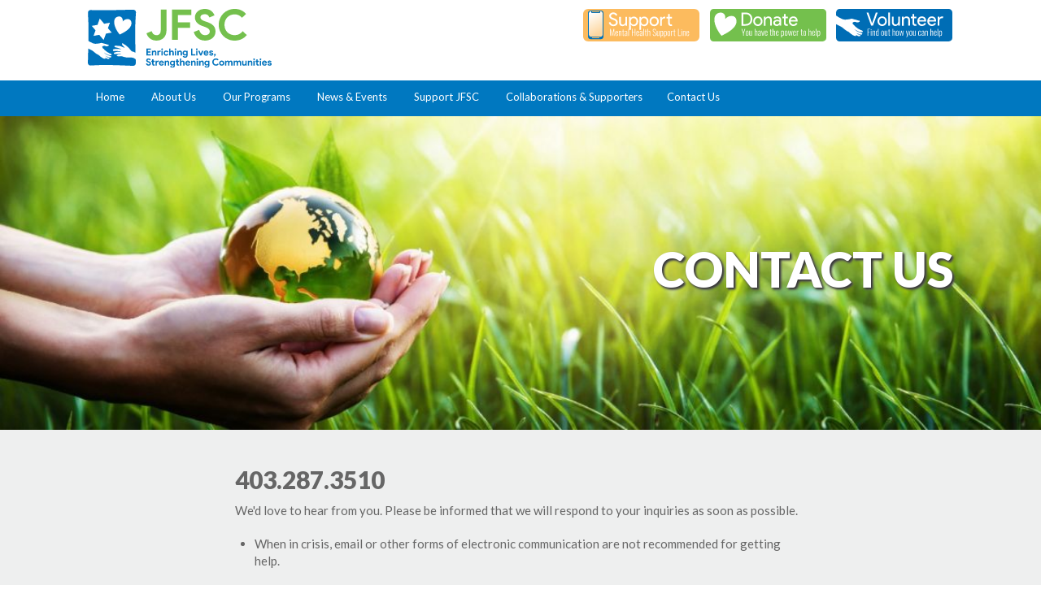

--- FILE ---
content_type: text/html; charset=UTF-8
request_url: https://www.jfsc.org/contact-us.html
body_size: 4073
content:
<!doctype html>
<head>
	<title>Jewish Family Service Calgary | Contact Us</title>
	<meta http-equiv="Content-Type" content="text/html; charset=UTF-8" />
	<meta name="viewport" content="width=device-width, initial-scale=1.0" />
			
	<!-- Stylesheets -->	
	<link href="/css/site.css" rel="stylesheet" type="text/css" />
	<link href="/css/thickbox.css" rel="stylesheet" type="text/css" />
	<link rel="stylesheet" href="/css/flexslider.css" type="text/css" />
	<link href="/js/jReject/jReject.css" rel="stylesheet" type="text/css" />
	<link rel="apple-touch-icon" sizes="57x57" href="/apple-icon-57x57.png">
<link rel="apple-touch-icon" sizes="60x60" href="/media/favicons/apple-icon-60x60.png">
<link rel="apple-touch-icon" sizes="72x72" href="/media/favicons/apple-icon-72x72.png">
<link rel="apple-touch-icon" sizes="76x76" href="/media/favicons/apple-icon-76x76.png">
<link rel="apple-touch-icon" sizes="114x114" href="/media/favicons/apple-icon-114x114.png">
<link rel="apple-touch-icon" sizes="120x120" href="/media/favicons/apple-icon-120x120.png">
<link rel="apple-touch-icon" sizes="144x144" href="/media/favicons/apple-icon-144x144.png">
<link rel="apple-touch-icon" sizes="152x152" href="/media/favicons/apple-icon-152x152.png">
<link rel="apple-touch-icon" sizes="180x180" href="/media/favicons/apple-icon-180x180.png">
<link rel="icon" type="image/png" sizes="192x192"  href="/media/favicons/android-icon-192x192.png">
<link rel="icon" type="image/png" sizes="32x32" href="/media/favicons/favicon-32x32.png">
<link rel="icon" type="image/png" sizes="96x96" href="/media/favicons/favicon-96x96.png">
<link rel="icon" type="image/png" sizes="16x16" href="/media/favicons/favicon-16x16.png">
<meta name="msapplication-TileColor" content="#ffffff">
<meta name="msapplication-TileImage" content="/ms-icon-144x144.png">
<meta name="theme-color" content="#ffffff">
	
	<!-- Jquery Ver (https://developers.google.com/speed/libraries/devguide#jquery)-->
    <script src="//ajax.googleapis.com/ajax/libs/jquery/2.0.3/jquery.min.js"></script>

	<!-- Global Scripts -->
	<script src="/js/jReject/jReject.js" type="text/javascript"></script>
	<script type="text/javascript" src="/js/jquery.jpanelmenu.min.js"></script>
	<script type='text/javascript' src='/js/modernizr-2.5.3-min.js'></script>
	<script type='text/javascript' src='/js/selectivizr-min.js'></script>
	<script type="text/javascript" src="/js/jquery.hoverIntent.minified.js"></script>
	<script type="text/javascript" src="/js/jquery.dcmegamenu.1.3.3.js"></script>
	<script type="text/javascript" src="/js/jquery.treeview.min.js"></script>
	<script type="text/javascript" src="/js/jquery.flexslider.js"></script>
	<script type='text/javascript' src='/js/jquery.thickbox.js'></script>
	
	<!-- Control -->
	<script type="text/javascript" src="/js/jquery_control.js"></script>

<script>
$(document).ready(function(){
	jQuery.fn.center = function() {
    	$container = $(window);
    	$top = -this.height() / 2;
    	$left = -this.width() / 2;
   	 return this.css('position', 'absolute').css({ 'margin-left': $left + 'px', 'margin-top': $top + 'px', 'left': '50%', 'top': '50%' });
	}
	
	$('.pageHeader').center();

});
</script>
</head>
<body>
	<div class="container header">
	<div class="section navbar mobile">
		<div id="menu-icon" class="mobile uppercase menu-trigger">Menu</div>
		<div class="logo mobileLogo">
			<a href="/"><img src="/media/svg/jfsc-logo-with-tag.svg" /></a>
		</div><!--.logo-->
		<div class="clear"></div>
	</div><!--.section .navbar .mobile-->
	<div class="section group desktop">
		<div class="col fivecol">
			<div class="logo">
				<a href="/"><img src="/media/svg/jfsc-logo-with-tag.svg" /></a>
			</div><!--.logo-->
		</div><!--.col .fourcol-->
		<div class="col sevencol alignRight">
			<!--<div class="shalom">
				<img class="flexLimitWidth" src="/media/structure/shalom.png" />
			</div>.shalom-->
						<div class="topButtons">
				<a href="/programs--services/mental-health-support-line.html" target="_blank" style="margin-right: 10px;"><img src="/media/svg/support-button.svg" /></a>
																	<a href="/support-jfsc/donate.html" target="_blank"><img src="/media/svg/donate-button.svg" /></a>
													<a href="/support-jfsc/volunteer.html" target="_blank"><img src="/media/svg/volunteer-button.svg" /></a>
									</div><!--.topButtoms-->



			
		</div><!--.col .eightcol-->
	</div><!--.section .group .desktop-->
</div><!--.container .header-->
<div class="container navs">


	<div class="section group">
		<div class="col twelvecol noTop noBottom">
	    	<div class="topnav desktop">
   	 			<ul id="nav" class="mega-menu">
       													<li><a class="item1" href="/index.html">Home&nbsp;</a>

						                			<ul class="section"></ul>
			
			           	 		      	  			</li>
       													<li><a class="item1" href="/about-us.html">About Us&nbsp;</a>

						                			<ul class="section"><li class=""><a href="/about-us/our-mission.html" class="item2">Mission, Vision and Guiding Principles</a></li>
					<li class=""><a href="/about-us/the-jfsc-family.html" class="item2">The JFSC Family</a></li>
					<li class=""><a href="/about-us/history.html" class="item2">History</a></li>
					<li class=""><a href="/about-us/testimonials.html" class="item2">Testimonials</a></li>
					<li class=""><a href="/about-us/carf-international-accreditation.html" class="item2">CARF International Accreditation</a></li>
					</ul>
			
			           	 		      	  			</li>
       													<li><a class="item1" href="#">Our Programs&nbsp;</a>

						                			<ul class="section"><li class=""><a href="/programs-services/basic-needs-wynnes-pantry-miriams-well.html" class="item2">Basic Needs Supports</a></li>
					<li class=""><a href="/programs--services/supporting-seniors-and-older-adults.html" class="item2">Supporting Seniors and Older Adults </a></li>
					<li class=""><a href="/programs--services/mental-health-and-wellness.html" class="item2">Mental Health and Wellness</a></li>
					<li class=""><a href="/programs--services/family-enrichment.html" class="item2">Enriching Families</a></li>
					<li class=""><a href="/programs--services/private-home-support-services.html" class="item2">Private Home Support Services</a></li>
					<li class=""><a href="/programs--services/jewish-community-chaplain-services.html" class="item2">Multifaith Community Chaplain Services</a></li>
					</ul>
			
			           	 		      	  			</li>
       													<li><a class="item1" href="#">News & Events&nbsp;</a>

						                			<ul class="section"><li class=""><a href="/news--events/publications.html" class="item2">Publications</a></li>
					<li class=""><a href="/news--events/news.html" class="item2">News</a></li>
					<li class=""><a href="/news--events/events.html" class="item2">Events</a></li>
					<li class=""><a href="/news--events/videos--podcasts.html" class="item2">Videos & Podcasts</a></li>
					<li class=""><a href="/news--events/news/news-archives.html" class="item2">News Archives</a></li>
					</ul>
			
			           	 		      	  			</li>
       													<li><a class="item1" href="#">Support JFSC&nbsp;</a>

						                			<ul class="section"><li class=""><a href="/support-jfsc/donate.html" class="item2">Donate</a></li>
					<li class=""><a href="/support-jfsc/martin-staniloff--thal-charity-golf-classic-2025---thank-you.html" class="item2">Martin, Staniloff & Thal Charity Golf Classic 2025 - Thank You!</a></li>
					<li class=""><a href="/support-jfsc/life--legacy.html" class="item2">Life & Legacy</a></li>
					<li class=""><a href="/support-jfsc/cards.html" class="item2">Tribute Cards</a></li>
					<li class=""><a href="/support-jfsc/volunteer.html" class="item2">Volunteer</a></li>
					<li class=""><a href="/support-jfsc/careers.html" class="item2">Careers</a></li>
					</ul>
			
			           	 		      	  			</li>
       													<li><a class="item1" href="/collaborations.html">Collaborations & Supporters</a>

						      	  			</li>
       													<li><a class="item1 active" href="/contact-us.html">Contact Us</a>

						      	  			</li>
       				    			</ul>
    		</div><!--.topnav .desktop-->
    		<div id="navMobile" class="mobile">
   	 			<ul class="treeview">
       									<li><a class="item1 toparrow" href="/index.html">Home</a>
						                			<ul class="section"></ul>
			
			           	 		      	  			</li>
       									<li><a class="item1 toparrow" href="/about-us.html">About Us</a>
						                			<ul class="section"><li class=""><a href="/about-us/our-mission.html" class="item2">Mission, Vision and Guiding Principles</a></li>
					<li class=""><a href="/about-us/the-jfsc-family.html" class="item2">The JFSC Family</a></li>
					<li class=""><a href="/about-us/history.html" class="item2">History</a></li>
					<li class=""><a href="/about-us/testimonials.html" class="item2">Testimonials</a></li>
					<li class=""><a href="/about-us/carf-international-accreditation.html" class="item2">CARF International Accreditation</a></li>
					</ul>
			
			           	 		      	  			</li>
       									<li><a class="item1 toparrow" href="#">Our Programs</a>
						                			<ul class="section"><li class=""><a href="/programs-services/basic-needs-wynnes-pantry-miriams-well.html" class="item2">Basic Needs Supports</a></li>
					<li class=""><a href="/programs--services/supporting-seniors-and-older-adults.html" class="item2">Supporting Seniors and Older Adults </a></li>
					<li class=""><a href="/programs--services/mental-health-and-wellness.html" class="item2">Mental Health and Wellness</a></li>
					<li class=""><a href="/programs--services/family-enrichment.html" class="item2">Enriching Families</a></li>
					<li class=""><a href="/programs--services/private-home-support-services.html" class="item2">Private Home Support Services</a></li>
					<li class=""><a href="/programs--services/jewish-community-chaplain-services.html" class="item2">Multifaith Community Chaplain Services</a></li>
					</ul>
			
			           	 		      	  			</li>
       									<li><a class="item1 toparrow" href="#">News & Events</a>
						                			<ul class="section"><li class=""><a href="/news--events/publications.html" class="item2">Publications</a></li>
					<li class=""><a href="/news--events/news.html" class="item2">News</a></li>
					<li class=""><a href="/news--events/events.html" class="item2">Events</a></li>
					<li class=""><a href="/news--events/videos--podcasts.html" class="item2">Videos & Podcasts</a></li>
					<li class=""><a href="/news--events/news/news-archives.html" class="item2">News Archives</a></li>
					</ul>
			
			           	 		      	  			</li>
       									<li><a class="item1 toparrow" href="#">Support JFSC</a>
						                			<ul class="section"><li class=""><a href="/support-jfsc/donate.html" class="item2">Donate</a></li>
					<li class=""><a href="/support-jfsc/martin-staniloff--thal-charity-golf-classic-2025---thank-you.html" class="item2">Martin, Staniloff & Thal Charity Golf Classic 2025 - Thank You!</a></li>
					<li class=""><a href="/support-jfsc/life--legacy.html" class="item2">Life & Legacy</a></li>
					<li class=""><a href="/support-jfsc/cards.html" class="item2">Tribute Cards</a></li>
					<li class=""><a href="/support-jfsc/volunteer.html" class="item2">Volunteer</a></li>
					<li class=""><a href="/support-jfsc/careers.html" class="item2">Careers</a></li>
					</ul>
			
			           	 		      	  			</li>
       									<li><a class="item1" href="/collaborations.html">Collaborations & Supporters</a>
						      	  			</li>
       									<li><a class="item1 active" href="/contact-us.html">Contact Us</a>
						      	  			</li>
       				    			</ul>
	    	</div><!--.navMobile .mobile-->
		</div><!--.col .twelvecol-->
	</div><!--.section .group-->
</div><!--.container .navs-->
<div class="container mobile">
	<div class="controls">
		<div class="section group">
			<div class="col fivecol">
							<div class="topButtons">
				<a href="/programs--services/mental-health-support-line.html" target="_blank" style="margin-right: 10px;"><img src="/media/svg/support-button.svg" /></a>
																	<a href="/support-jfsc/donate.html" target="_blank"><img src="/media/svg/donate-button.svg" /></a>
													<a href="/support-jfsc/volunteer.html" target="_blank"><img src="/media/svg/volunteer-button.svg" /></a>
									</div><!--.topButtoms-->



			
			</div><!--.col .fivecol-->
			<div class="col sevencol">
				<div class="social">
	<div class="socialIcon">
		<a href="https://www.facebook.com/jfscalgary" target="_blank"><img src="/media/structure/facebook_blue.svg" /></a>
	</div><!--.facebook-->
	<div class="socialIcon">
		<a href="https://www.instagram.com/jfscyyc/" target="_blank"><img src="/media/structure/instagram_blue.svg" /></a>
	</div><!--.instagram-->
	<div class="socialIcon">
		<a href="https://www.linkedin.com/company/jfsc-calgary/" target="_blank"><img src="/media/structure/linkedin_blue.svg" /></a>
	</div><!--.linkedIn-->
</div><!--.social-->			</div><!--.col .sevencol-->
		</div><!--.section .group-->
	</div><!--.controls-->
</div><!--.container .mobile-->
<div class="container contentHead">
			<div class="viewport relative">
			<div class="slideOverlay absolute"></div>
			<div class="section group">
				<div class="pageHeader absolute">
					<h1>Contact Us</h1>				</div><!--.pageHeader-->
			</div><!--.section .group-->
			<img class="flexBlock" src="/media/files/crop_slider/header_agency.jpg" />
		</div><!--.viewport-->
	
</div><!--.container .contentHead-->

	<div class="container main">
		<div class="section group">
			<div class="col twelvecol">
				<div class="content">
										<h1>403.287.3510</h1>

<p>We&#39;d love to hear from you. Please be informed that we will respond to your inquiries as soon as possible.</p>

<ul>
	<li>
	<p>When in crisis, email or other forms of electronic communication are not recommended for getting help.</p>
	</li>
	<li>
	<p><strong><em>In case of a crisis, contact the Calgary Distress Centre at 403.266.4357</em>.</strong></p>
	</li>
	<li>
	<p>Please refrain from providing personal information via e-mail.</p>
	</li>
	<li>
	<p>We encourage you to call our office whenever possible.</p>
	</li>
</ul>

<hr />
<p><span style="color: rgb(102, 102, 102); font-family: Lato, sans-serif; font-size: 18px; line-height: 21.6px;"><strong>Executive Director:</strong>&nbsp;</span><a href="mailto:info@jfsc.org?subject=Website%20inquiry%20for%20Roxanne%20Droppo" style="font-family: Lato, sans-serif; font-size: 18px; line-height: 21.6px;">Roxanne Droppo</a><span style="color: rgb(102, 102, 102); font-family: Lato, sans-serif; font-size: 18px; line-height: 21.6px;">&nbsp;</span></p>

<hr />
<h3>Domestic Violence/ Shalom Bayit</h3>

<p><a href="mailto:info@jfsc.org?subject=Shalom%20Bayit%20Inquiry">info@jfsc.org</a></p>

<hr />
<h3>Programs and Services</h3>

<p><a href="mailto:info@jfsc.org?subject=Programs%20%26%20Services%20Inquiry">info@jfsc.org</a></p>

<hr />
<h3>Communications and Marketing</h3>

<p>Lisa Thomson</p>

<p><a href="mailto:communications@jfsc.org?subject=JFSC%20Website%20inquiry">communications@jfsc.org</a></p>

<hr />
<h3>Volunteering</h3>

<p><a href="mailto:volunteer@jfsc.org">volunteer@jfsc.org</a></p>

<hr />
<h3>Complaints</h3>

<p><a href="mailto:info@jfsc.org?subject=Complaint">info@jfsc.org</a></p>

<hr />
<h3>General inquires</h3>

<p><a href="mailto:info@jfsc.org?subject=Website%20inquiry">info@jfsc.org</a></p>

<hr />
<h2>Newsletter</h2>

<h2><a href="mailto:communications@jfsc.org?subject=I%20would%20like%20to%20receive%20newsletters%20from%20JFSC&amp;body=First%20Name%3A%0ALast%20Name%3A%0APreferred%20email%20address%3A%0A" target="_blank">Click Here To Subscribe</a></h2>

<hr />
<h3>Hours of Operation:</h3>

<p><strong>Monday</strong> 8:30 a.m. - 5:00 p.m.<br />
<strong>Tuesday</strong> 8:30 a.m. - 5:00 p.m.<br />
<strong>Wednesday</strong> 8:30 a.m. - 5:00 p.m.<br />
<strong>Thursday</strong> 8:30 a.m. - 5:00 p.m.<br />
<strong>Friday</strong> 8:30 a.m. - 2:00 p.m.</p>

<p>JFSC&nbsp;is closed on Jewish and Statutory holidays.</p>

<hr />
<p>Tel: 403.287.3510 / Fax: 403.287.3735</p>

<p>Charitable Registration Number: 118974252-RR-0001</p>

<p><em>For the fiscal year ending March 31, 2023, we hope to raise $891,650 from donations and fundraising at a cost of $228,844</em></p>
				</div><!--.content-->
			</div><!--.col .twelvecol-->
		</div><!--.section .group-->
	</div><!--.container .main-->	
		
	
	<div class="container footer">
		<div class="section group">
			<div class="col sixcol">
				<div class="copyright">
					Copyright &copy; 2026 JFSC<br />
					
				</div><!--.copyright-->
			</div><!--.col .sixcol-->
			<div class="col sixcol">
				<div class="designedBy">
					Website Supported by Tobias Crichton Studios
				</div><!--.designedBy-->
			</div><!--.col .sixcol-->
		</div><!--.section .group-->
	</div><!--.container .footer-->
 <script>
  (function(i,s,o,g,r,a,m){i['GoogleAnalyticsObject']=r;i[r]=i[r]||function(){
  (i[r].q=i[r].q||[]).push(arguments)},i[r].l=1*new Date();a=s.createElement(o),
  m=s.getElementsByTagName(o)[0];a.async=1;a.src=g;m.parentNode.insertBefore(a,m)
  })(window,document,'script','//www.google-analytics.com/analytics.js','ga');

  ga('create', 'UA-26146535-46', 'jfsc.org');
  ga('send', 'pageview');

</script></body>
</html>

--- FILE ---
content_type: text/css
request_url: https://www.jfsc.org/css/site.css
body_size: 3676
content:
@import url('/css/init.css');
@import url('/css/cms.css');
@import url('/css/nav.css');

/* ============================== */
/* ! Layout for desktop version   */
/* ============================== */
/* Initial Styles
----------------------------------------------- */
.desktop {
	display: block;
	}
	
.mobile {
	display: none;
	}

.section {
	max-width: 1064px;
	margin: 0 auto;
	}

.group {
	padding: 0 20px;
	}

/* Generic Styles
----------------------------------------------- */
body {
	font-size: 15px;
	font-family: 'Lato', sans-serif;
	font-weight: 400;
	color: #666666;
	line-height: 145%;
	background: #fff;
	}
	
.clear {
	clear: both;
	}

.noTop {
	margin-top: 0;
	}

.noBottom {
	margin-bottom: 0;
	}

.noLeft {
	margin-left: 0;
	}
	
.noRight {
	margin-right: 0;
	}

.uppercase {
	text-transform: uppercase;
	}

.relative {
	position: relative;
	}
	
.absolute {
	position: absolute;
	}
	
.left {
	float: left;
	}
	
.right {
	float: right;
	}

.flexBlock {
	width: 100%;
	display: block;
	}
	
.flexInline {
	width: 100%;
	display: inline-block;
	}
	
.flexLimit {
	width: auto;
	max-width: 100%;
	}
			
.flexLimitHeight {
	width: 100%;
	max-width: 100%;
	height: 10px;
	max-height: 10px;
	}
	
.flexLimitWidth {
	width: auto;
	max-width: 100%;
	height: 100%;
	}

.readMore {
	display: block;
	margin: 20px 0;
	}

.uppercase {
	text-transform: uppercase;
	}	

.textShadow {
	text-shadow: 2px 2px 3px #333, 2px 2px 3px #777;
	}
	
.show {
	color: #0078C0;
	display: block;
	background: none;
	border: none;
	padding: 0;
	}
	
.show:hover {
	cursor: pointer;
	text-decoration: underline;
	}
	
.hide {
	display: none;
	border: none;
	background: #dedede;
	padding: 10px;
	margin: 0;
	}

.alignRight {
	text-align: right;
	}
	
/* Global Structural
----------------------------------------------- */
.main {
	background: #EEEFEF;
	}
	
.paintBottomGrey,
.paintBottomBlue {
	top: 0;
	left: 0;
	z-index: 2;
	}
	
.paintTopBlue {
	bottom: 0;
	left: 0;
	z-index: 2;
	}

.header {
	margin: 0;
	}

.shalom {
	padding: 0 3% 0 0;
	}
			
.shalom,
.topButtons {
	text-align: right;
	display: inline-block;
	}

.viewport {
	width: 100%;
/*	max-height: 400px;
	overflow: hidden;*/
	}

.pageHeader {
	width: 100%;
	max-width: 1064px;
	text-align: center;
	}

.pageHeader h1 {
	font-size: 60px;
	color: #fff;
	text-transform: uppercase;
	text-shadow: 2px 2px 3px #333, 2px 2px 3px #777;
	text-align: right;
	}
				
.content {
	padding: 3% 17%;
	}

.content ul,
.content ol {
	margin: 20px 24px;
	}
		
.content ul li {
	list-style: disc;
	}
	
.content ol li {
	list-style: normal;
	}
.contentDiv15 {
	width: 17%; 
	display: block; 
	float: left; 
	margin: 10px;
}
.contentDiv15 p {
	color: rgba(0,109,181,1);
	font-weight: 400;
}
.contentDiv15 img {
	width: 80%;
}

.contentDiv20 {
	width: 20%; 
	display: block; 
	float: left; 
	margin: 10px;
}
.contentDiv20 p {
	color: rgba(0,109,181,1);
	font-weight: 400;
}
.contentDiv20 img {
	width: 80%;
}
@media handheld, only screen and (max-width: 800px) {
.contentDiv15 {
	width: 40%; 
	display: block; 
	float: left; 
	margin: 10px;
}
	.contentDiv20 {
	width: 40%; 
	display: block; 
	float: left; 
	margin: 10px;
}
}
	
/* Home Structural
----------------------------------------------- */
.home {
	background: url('/media/structure/bgMain.png') repeat-x #EEEFEF;
	}
	
.homeSlider {
	/*max-height: 530px;*/
	overflow: hidden;
	}

/*.slideOverlay {
	width: 100%;
	height: 100%;
	background: -moz-linear-gradient(left,  rgba(0,109,181,0) 0%, rgba(0,109,181,0.2) 55%, rgba(0,109,181,1) 90%, rgba(0,109,181,1) 100%);
	background: -webkit-gradient(linear, left top, right top, color-stop(0%,rgba(0,109,181,0)), color-stop(55%,rgba(0,109,181,0.2)), color-stop(90%,rgba(0,109,181,1)), color-stop(100%,rgba(0,109,181,1)));
	background: -webkit-linear-gradient(left,  rgba(0,109,181,0) 0%,rgba(0,109,181,0.2) 55%,rgba(0,109,181,1) 90%,rgba(0,109,181,1) 100%);
	background: -o-linear-gradient(left,  rgba(0,109,181,0) 0%,rgba(0,109,181,0.2) 55%,rgba(0,109,181,1) 90%,rgba(0,109,181,1) 100%);
	background: -ms-linear-gradient(left,  rgba(0,109,181,0) 0%,rgba(0,109,181,0.2) 55%,rgba(0,109,181,1) 90%,rgba(0,109,181,1) 100%);
	background: linear-gradient(to right,  rgba(0,109,181,0) 0%,rgba(0,109,181,0.2) 55%,rgba(0,109,181,1) 90%,rgba(0,109,181,1) 100%);
	filter: progid:DXImageTransform.Microsoft.gradient( startColorstr='#00333333', endColorstr='#333333',GradientType=1 );
	}*/
	
.homeSlider .flex-control-nav {
	height: 32px;
	background: #fff;
	bottom: 0;
	z-index: 3;
	}

.homeSlider .flex-control-paging li a {
	width: 13px;
	height: 13px;
	background: #0078C0;
	box-shadow: none;
	}
		
.homeSlider .flex-control-paging li a.flex-active {
	background: #FCBB5E;
	}
	
.homeSlider .flex-control-paging li a:hover {
	background: #fcae5e;
	opacity: 1;
	}

.flex-control-nav li {
	margin: 10px 6px !important;
	}
	
.social {
	width: 150px;
	text-align: right;
	padding: 5px 0 0 0;
	position: relative;
	float: right;
	z-index: 4;
	}
		
.social img {
	height: 22px;
	display: block;
	margin: 0 auto;
	}
	
.socialIcon {
	width: 40px;
	text-align: center;
	display: inline-block;
	}	
		
.controls {
	width: 100%;
	bottom: 0;
	right: 0;
	z-index: 4;
	}

.slideContent {
	width: 100%;
	bottom: 8%;
	}

.slideContentWrap {
	width: 60%;
	text-align: right;
	float: right;
	}
	
.slideTitle,
.slideStuff {
	color: #fff;
	}
	
.slideTitle {
	font-size: 70px;
	line-height: 100%;
	text-transform: uppercase;
	}
	
.slideStuff {
	font-size: 23px;
	}

.slideStuff p {
	margin: 0 0 10px 0;
	}
.slideStuff a {
	color: #fff;
	text-decoration: none;
	-moz-transition: color 0.3s ease; 
	-o-transition: color 0.3s ease; 
	-webkit-transition: color 0.3s ease; 
	transition: color 0.3s ease; 
}
		
.slideContent a.button {
	height: 44px;
	font-size: 21px;
	line-height: 44px;
	font-weight: 300;
	border-radius: 12px;
	}
	
.sectionTitle {
	font-size: 24px;
	font-weight: 300;
	color: #666666;
	margin: 0 0 10px 0;
	border-bottom: 1px solid #CCCCCC;
	}

.flexSection {
	display: none;
	}
			
.featureNews,
.homeEvents {
	margin: 35px 0;
	}

.featTitle h1 {
	color: #666666;
	margin: 0 0 20px 0;
	}
	
.newsSlider {
	width: 100%;
	}
	
.featureNews .flex-direction-nav {
	position: absolute;
	top: 0;
	right: 0;
	z-index: 3;
	}
 	
.featureNews .flex-direction-nav li {
	display: inline-block;
	}
	
.featureNews .flex-direction-nav a {
	width: 23px;
	height: 24px;
	opacity: 1;
	position: relative;
	transition: none;
	text-indent: -9999px;
	}

.featureNews .flex-direction-nav .flex-prev {
	margin: 0 20px 0 0;
	left: 0;
	background: url('/media/structure/slideArrow.png') no-repeat 0 0;
	}

.featureNews .flex-direction-nav .flex-prev:hover {
	background: url('/media/structure/slideArrow.png') no-repeat 0 -24px;
	}
		
.featureNews .flex-direction-nav .flex-next {
	text-align: left;
	right: 0;
	background: url('/media/structure/slideArrow.png') no-repeat -23px 0;
	}
	
.featureNews .flex-direction-nav .flex-next:hover {
	background: url('/media/structure/slideArrow.png') no-repeat -23px -24px;
	}
	
.featureNews .flex-direction-nav .flex-prev.flex-disabled {
	background: url('/media/structure/slideArrow.png') no-repeat 0 -48px;
	opacity: 1 !important;
	}
	
.featureNews .flex-direction-nav .flex-next.flex-disabled {
	background: url('/media/structure/slideArrow.png') no-repeat -23px -48px;
	opacity: 1 !important;
	}

.featImg {
	text-align: right;
	}
	
.featureNews .flex {
	width: 90%;
	}
			
.homeEvents {
	padding: 0 0 0 10%;
	}

.eventContent {
	margin: 0 0 30px 0;
	}
	
.homeEvents .button {
	height: 24px;
	line-height: 24px;
	font-size: 12px;
	margin: 7px 0 0 0;
	border-radius: 8px;
	}

.eventTitle h1 {
	font-size: 18px;
	color: #666666;
	margin: 0 0 7px 0;
	}
			
.eventTime,
.eventLocation {
	font-size: 14px;
	font-weight: 300;
	}

.eventIcon {
	margin: 7px 10px 7px 0;
	vertical-align: middle;
	display: inline-block;
	}

.seeAll {
	font-size: 24px;
	text-align: center;
	padding: 24px 0 0 0;
	border-top: 1px solid #ccc;
	}
	
.seeAll a {
	color: #666;
	}
	
.eHour {
	margin: -13px 0 0 35px;
	}

/* News/Events Structural
----------------------------------------------- */
.newsContent,
.sideBar {
	margin: 60px 0;
	}
	 
.newsWrap {
	padding: 37px 0;
	border-bottom: 1px solid #cccccc;
	clear: both;
	}
	
.newsWrap.archive {
	padding: 13px 0;
	border: 0;
	}

.articleImg img {
	display: block;
	}
		
.articleWrap {
	clear: both;
	}
	
.articleDate {
	font-size: 12px;
	font-weight: 700;
	text-transform: uppercase;
	}
	
.articleTitle h2 {
	font-size: 24px;
	margin: 20px 0;
	}

.newsWrap.archive .articleTitle h2 {
	font-size: 19px;
	margin: 13px 0;
	}

.newsWrap.archive .button {
	margin: 8px 0 0 0;
	}
	
.pagenate {
	margin: 10px 0 0 0;
	}
	
.pagenate.archive {
	border-top: 1px solid #cccccc;
	}
	
.articleTitle.ID h2 {
	margin: 20px 0 0 0;
	}
	
.articleDate.ID,
.eventlocation.ID {
	margin: 0 0 20px 0;
	}
	
.articleContent {
	margin: 0 0 20px 0;
	border-bottom: 1px solid #cccccc;
	}
	
.articleGallery {
	margin: 0 0 20px 0;
	}

.sideBar {
	padding: 0 0 0 8%;
	}
		
.latestPosts h2,
.archives h2 {
	font-size: 21px;
	font-weight: 300;
	border-bottom: 1px solid #CCCCCC;
	}

.latestPosts {
	margin: 0 0 120px 0;
	}
	
.latestPosts h2,
.archives h2 {
	margin: 0 0 20px 0;
	}
		
.post {
	font-weight: 300;
	margin: 10px 0;
	}
	
.yearCat {
	margin: 20px 0 0 0;
	border-bottom: 1px solid #cccccc;
	}

.newsContent ul,
.articleContent ul,
.content ol {
	margin: 20px 24px;
	}

.newsContent ul li,
.articleContent ul li,		
.content ul li {
	list-style: disc;
	}

.newsContent ol li,
.articleContent ol li,		
.content ol li {
	list-style: normal;
	}

/* Principles Structural
----------------------------------------------- */
.starWrap {
	background: url('/media/structure/bgStarsBoth.jpg') no-repeat 50% 0;
	}

.guideTitle {
	margin: 90px 0 20px 0;
	}
		
.guidelines {
	text-align: center;
	padding: 0 0 4% 0;
	}
	
.principle {
	color: #999;
	margin: 19px 0;
	}

.principles {
	width: 100%;
	max-width: 650px;
	margin: 0 auto;
	}
	
.starLeft {
	padding: 100% 2% 0 0;
	text-align: right;
	}
	
.starRight {
	padding: 200% 0 0 2%;
	text-align: left;
	}

/* Blue Structural
----------------------------------------------- */	
.blue {
	background: #0078C0;
	}
	
.blueContent {
	color: #fff;
	margin: 40px 0;
	text-align: center;
	}
	
.blueContent h1 {
	font-size: 50px;
	color: #fff;
	}
	
.randValue {
	font-size: 23px;
	margin: 35px 0 0 0;
	}
	
	
/* Footer styles
----------------------------------------------- */
.logoGrid {
	padding: 6% 0;
	text-align: center;
	}
	
.gridLogo {
	width: auto;
	height: 82px;
	line-height: 82px;
	text-align: center;
	display: inline-block;
	padding: 0 2%;
	}
	
.gridLogo img {
	max-height: 82px;
	vertical-align: middle;
	display: inline-block;
	margin: 0 auto;
	}

.copyright,
.designedBy {
	font-size: 12px;
	padding: 0 0 20px 0;
	}	
	
.designedBy {
	text-align: right;
	}
	

/* ============================= */
/* ! Layout for mobile version   */
/* ============================= */
@media handheld, only screen and (max-width: 800px) {
/* Initial Styles
----------------------------------------------- */
	.pageHeader h1 {
	font-size: 32px;
	color: #fff;
	text-transform: uppercase;
	text-shadow: 2px 2px 3px #333, 2px 2px 3px #777;
	text-align: right;
	}
	
.desktop {
	display: none;
	}
	
.mobile {
	display: block;
	}

/* Panel Styles
----------------------------------------------- */
#menu-icon {
	width: 50px;
	height: 50px;
	background: url('/media/structure/menuIcon.png') no-repeat;
	text-indent: -99999px;
	float: left;
	}

.panelTitle {
	padding: 5px 20px;
	background: #fff;
	}
	
.panelTitle img {
	height: 30px;
	}
	
#navMobile {
	display: none;
	}
	
#jPanelMenu-menu {
	background: #333;
	}
	
.treeview {
	position: relative;
	}
	
.treeview ul {
	margin: 0;
	padding: 0;
	overflow: hidden;
	}

.treeview li {
	display: block;
	position: relative;
	margin: 4px 0;
	}

.treeview .collapsable {
	background: #0078C0;
	}
	
.treeview .item1,
.treeview .item1:hover,
.treeview .item1.active,
.treeview .item1.active:hover {
	line-height: 30px;
	color: #fff;
    text-decoration: none;
    display: block;
    padding: 8px 15px 8px 30px;
    position: relative;
    z-index: 11;
	}
	
.treeview .item1:hover,
.treeview .item1.active:hover {	
	color: #FCBB5E;
	}

.treeview .item2,
.treeview .item2:hover,
.treeview .item2.active,
.treeview .item2.active:hover {
	color: #fff;
    text-decoration: none;
    display: block;
    position: relative;
	padding: 4px 8px 4px 44px;
	margin: 0px 0px 0px 0px;
	}
	
.treeview .item2:hover,
.treeview .item2.active,
.treeview .item2.active:hover {
	color: #FCBB5E;
	}
	
.treeview .treeview-submenu {
    z-index: -1;
	}
	
.treeview .treeview-submenu li.expandable ul {
	padding: 0 10px;
	display: block !important;
	}

.treeview .treeview-submenu-item.expandable ul.navMobile-submenu {
	background: none;
	}

.hitarea.expandable-hitarea {
	width: 30px;
	height: 30px;
	position: absolute;
	top: 8px;
	left: 0;
	background: url('/media/structure/plusminus_lg.png') no-repeat 0 0;
	z-index: 12;
	}
	
.hitarea.expandable-hitarea:hover {
	background: url('/media/structure/plusminus_lg.png') no-repeat 0 0;
	cursor: pointer;
	}
	
.hitarea.collapsable-hitarea {
	width: 30px;
	height: 30px;
	position: absolute;
	top: 8px;
	left: 0;
	background: url('/media/structure/plusminus_lg.png') no-repeat 0 -30px;
	z-index: 12;
	}

.hitarea.collapsable-hitarea:hover {
	cursor: pointer;
	}
		
ul.section .hitarea.expandable-hitarea,		
ul.section .hitarea.collapsable-hitarea {
	margin: -8px 0 0 18px;
	}
	
.collapsable ul.section .collapsable ul.section .item2 {
	padding: 4px 8px 4px 55px;
	}
	
.collapsable ul.section .collapsable {
	}
	
/* Global Structural
----------------------------------------------- */
.header {
	margin: 0;
	}

.navbar {
	border-bottom: 12px solid #0078C0;
	}
		
.mobileLogo img {
	height: 40px;
	margin: 2px 20px 0 0;
	float: right;
	}

.viewport {
	/*overflow: visible;*/
	}

.pageHeader h1 {
	font-size: 60px;
	}

.toparrow {
	background: none;
	}
		
/* Home Structural
----------------------------------------------- */
.homeSlider {
	}

.slideContentWrap {
	width: 100%;
	}
	
.slideTitle {
	font-size: 60px;
	}

.slideContent a.button {
	height: 42px;
	line-height: 42px;
	font-size: 20px;
	border-radius: 8px;
	}
			
.controls.absolute {
	height: auto;
	position: relative;
	}
	
.controls .fivecol {
	width: 40.7%;
	}
	
.controls .sevencol {
	width: 57.62%;
	}
		
.social {
	text-align: center;
	}

.socialIcon {
	width: 20%;
	}
		
.topButtons {
	width: 100%;
	text-align: center;
	}
	
.flex-control-nav {
	margin: 6px 0 !important;
	position: static !important;
	}
	
.featureNews, 
.homeEvents {
	margin: 20px 0;
	}

.newsSlider .col {
	margin: 1% 0 1% 0;
	}
		
.newsSlider .sixcol {
	width: 49.16%;
	}
	
.homeEvents {
	padding: 20px 0;
	border-top: 1px solid #CCCCCC;
	}
	
.articleImg img {
	max-width: 100%;
	}
	
/* News/Events Structural
----------------------------------------------- */
.sideBar,
.latestPosts {
	padding: 0;
	margin: 0 0 30px 0;
	}
	
.newsContent {
	margin: 30px 0;
	}
		
/* Footer
----------------------------------------------- */
.footer,
.designedBy {
	text-align: center;
	}
	
}

@media handheld, only screen and (max-width: 767px) {
/* Global Structural
----------------------------------------------- */
.pageHeader h1 {
	font-size: 50px;
	}	

.content {
	padding: 20px 0;
	}
	
.slideOverlay {
	display: none;
	}

.contentImgFix img {
	width: 100% !important;
	height: auto !important;
	margin: 8px 0 !important;
	float: none !important;
	}

/* Home Structural
----------------------------------------------- */
.slides img {
	display: block;
	}

.slideTitle {
	font-size: 40px;
	margin: 20px 0 0 0;
	}
	
.slideContent.absolute {
	position: static;
	background: #0078C0;
	}

.slideContent .sixcol {
	margin-top: 0;
	}
	
.slideContent .textShadow {
	text-shadow: none;
	}	

.socialIcon {
	width: 32%;
	}

.newsSlider .col {
	margin: 1% 0 1% 1.6%;
	}
		
.newsSlider .sixcol {
	width: 100%;
	}

/* Blue Structural
----------------------------------------------- */
.blueContent h1 {
	font-size: 40px;
	}
		
}

@media handheld, only screen and (max-width: 480px) {
/* Global Structural
----------------------------------------------- */
.pageHeader h1 {
	font-size: 28px;
	text-shadow: 2px 2px 3px #333, 2px 2px 3px #777;
	}
	
.controls .fivecol,
.controls .sevencol {
	width: 100%;
	}
	
.social {
	width: 100%;
	margin: 10px 0;
	}
	
.socialIcon {
	width: 20%
	}
	
.gridLogo {
	width: 100%;
	margin: 0 0 10px 0;
	}
	
}

/* ========================================== */
/* ! Provide higher res assets for iPhone 4   */
/* ========================================== */

@media only screen and (-webkit-min-device-pixel-ratio: 2) { 


}



--- FILE ---
content_type: text/css
request_url: https://www.jfsc.org/css/thickbox.css
body_size: 1363
content:
/* ----------------------------------------------------------------------------------------------------------------*/
/* ---------->>> global settings needed for thickbox <<<-----------------------------------------------------------*/
/* ----------------------------------------------------------------------------------------------------------------*/
*{padding: 0; margin: 0;}

/* ----------------------------------------------------------------------------------------------------------------*/
/* ---------->>> thickbox specific link and font settings <<<------------------------------------------------------*/
/* ----------------------------------------------------------------------------------------------------------------*/
#TB_window {
	font: 12px Arial, Helvetica, sans-serif;
	color: #333333;
}

#TB_secondLine {
	font: 10px Arial, Helvetica, sans-serif;
	color:#666666;
}

#TB_window a:link {color: #666666;}
#TB_window a:visited {color: #666666;}
#TB_window a:hover {color: #000;}
#TB_window a:active {color: #666666;}
#TB_window a:focus{color: #666666;}

/* ----------------------------------------------------------------------------------------------------------------*/
/* ---------->>> thickbox settings <<<-----------------------------------------------------------------------------*/
/* ----------------------------------------------------------------------------------------------------------------*/
#TB_overlay {
	position: fixed;
	z-index:100;
	top: 0px;
	left: 0px;
	height:100%;
	width:100%;
}

.TB_overlayMacFFBGHack {background: url('/js/thickbox/macFFBgHack.png') repeat;}
.TB_overlayBG {
	background-color:#000;
	filter:alpha(opacity=75);
	-moz-opacity: 0.75;
	opacity: 0.75;
}

* html #TB_overlay { /* ie6 hack */
     position: absolute;
     height: expression(document.body.scrollHeight > document.body.offsetHeight ? document.body.scrollHeight : document.body.offsetHeight + 'px');
}

#TB_window {
	position: fixed;
	background: url('/admin/media/isotope_bg_content.jpg');
	z-index: 102;
	color:#000000;
	display:none;
	border: 2px solid #bbb;
	text-align:left;
	top:50%;
	left:50%;
   	-moz-border-radius: 6px;
    -webkit-border-radius: 6px;
    border-radius: 6px;
}

* html #TB_window { /* ie6 hack */
position: absolute;
margin-top: expression(0 - parseInt(this.offsetHeight / 2) + (TBWindowMargin = document.documentElement && document.documentElement.scrollTop || document.body.scrollTop) + 'px');
}

#TB_window #TB_Image {
	display:block;
	margin: 15px 0 0 15px;
	border: 1px solid #ccc;
	/*border-right: 1px solid #ccc;
	border-bottom: 1px solid #ccc;
	border-top: 1px solid #666;
	border-left: 1px solid #666;*/
}

#TB_caption{
	height: auto;
	padding:7px 30px 10px 25px;
	float:left;
}

#TB_closeWindow,
#TB_closeAjaxWindow {
	/*height:25px;
	padding:11px 25px 10px 0;*/
	/*float:right;*/
	position: absolute;
	right: -8px;
	top: -8px;
}

#TB_closeWindow a,
a#TB_closeWindowButton {
	width: 16px;
	height: 16px;
	text-indent: -99999px;
	display: block;
	background: url('/admin/media/4.3_icon_close.png') no-repeat;
	}

/*#TB_closeAjaxWindow{
	padding:7px 10px 5px 0;
	margin-bottom:1px;
	text-align:right;
	float:right;
}*/

#TB_ajaxWindowTitle{
	float:left;
	padding:7px 0 5px 10px;
	margin-bottom:1px;
}

#TB_title{
	background-color:#e8e8e8;
	height:27px;
}

#TB_ajaxContent{
	clear:both;
	padding:2px 15px 15px 15px;
	overflow:auto;
	text-align:left;
	line-height:1.4em;
}

#TB_ajaxContent.TB_modal{
	padding:15px;
}

#TB_ajaxContent p{
	padding:5px 0px 5px 0px;
}

#TB_load{
	position: fixed;
	display:none;
	height:13px;
	width:208px;
	z-index:103;
	top: 50%;
	left: 50%;
	margin: -6px 0 0 -104px; /* -height/2 0 0 -width/2 */
}

* html #TB_load { /* ie6 hack */
position: absolute;
margin-top: expression(0 - parseInt(this.offsetHeight / 2) + (TBWindowMargin = document.documentElement && document.documentElement.scrollTop || document.body.scrollTop) + 'px');
}

#TB_HideSelect{
	z-index:99;
	position:fixed;
	top: 0;
	left: 0;
	background-color:#fff;
	border:none;
	filter:alpha(opacity=0);
	-moz-opacity: 0;
	opacity: 0;
	height:100%;
	width:100%;
}

* html #TB_HideSelect { /* ie6 hack */
     position: absolute;
     height: expression(document.body.scrollHeight > document.body.offsetHeight ? document.body.scrollHeight : document.body.offsetHeight + 'px');
}

#TB_iframeContent{
	clear:both;
	border:none;
	margin-bottom:-1px;
	margin-top:1px;
	_margin-bottom:1px;
}

#TB_ajaxContent .big_next_back {
	height:70%;
	filter:alpha(opacity=60);
	opacity: 0.6;
	position:absolute;
	top:50px;
	left:50%;
	margin-left:-50%;
	width:100%;
}
	#TB_ajaxContent .big_next_back .big_back,
	#TB_ajaxContent .big_next_back .big_next {
		width:48%;
		display:block;
		z-index:10;
		height:100%;
	}
	#TB_ajaxContent .big_next_back .big_back {
		float:left;
	}
	#TB_ajaxContent .big_next_back .big_next {
		float:right;
	}
	#TB_ajaxContent .big_next_back .big_back:hover {
		background: transparent url(/media/structure/lightbox/thickbox-prev.gif) no-repeat 31px 70%;
	}
	#TB_ajaxContent .big_next_back .big_next:hover {
		background: transparent url(/media/structure/lightbox/thickbox-next.gif) no-repeat 100% 70%;
	}


--- FILE ---
content_type: text/css
request_url: https://www.jfsc.org/css/init.css
body_size: 1211
content:
/* html5 Reset 01/11/2011
----------------------------------------------- */

html, body, div, span, object, iframe,
h1, h2, h3, h4, h5, h6, p, blockquote, pre,
abbr, address, cite, code,
del, dfn, em, img, ins, kbd, q, samp,
small, strong, sub, sup, var,
b, i,
dl, dt, dd, ol, ul, li,
fieldset, form, label, legend,
table, caption, tbody, tfoot, thead, tr, th, td,
article, aside, canvas, details, figcaption, figure, 
footer, header, hgroup, menu, nav, section, summary,
time, mark, audio, video {
    margin: 0;
    padding: 0;
    border: 0;
    outline: 0;
    font-size: 100%;
    vertical-align: baseline;
    background: transparent;
}

body {
    line-height: 1;
}

article,aside,details,figcaption,figure,
footer,header,hgroup,menu,nav,section { 
	display: block;
}

nav ul,
ul {
    list-style: none;
}

blockquote, q {
    quotes: none;
}

blockquote:before, blockquote:after,
q:before, q:after {
    content: '';
    content: none;
}

a {
    margin: 0;
    padding: 0;
    font-size: 100%;
    vertical-align: baseline;
    background: transparent;
}

/* change colours to suit your needs */
ins {
    background-color: #ff9;
    color: #000;
    text-decoration: none;
}

/* change colours to suit your needs */
mark {
    background-color: #ff9;
    color: #000; 
    font-style: italic;
    font-weight: bold;
}

del {
    text-decoration:  line-through;
}

abbr[title], dfn[title] {
    border-bottom: 1px dotted;
    cursor: help;
}

table {
    border-collapse: collapse;
    border-spacing: 0;
}

/* change border colour to suit your needs */
hr {
    display: block;
    height: 1px;
    border: 0;   
    border-top: 1px solid #cccccc;
    margin: 1em 0;
    padding: 0;
}

input, select {
    vertical-align: middle;
}

/* Sections
----------------------------------------------- */
.section {
	clear: both;
	padding: 0px;
	margin: 0px;
}

/* Grouping
----------------------------------------------- */
.group:before,
.group:after {
    content:"";
    display:table;
}
.group:after {
    clear:both;
}
.group {
    zoom:1; /* For IE 6/7 (trigger hasLayout) */
}

/* Grid Column setup
----------------------------------------------- */
.col {
	display: block;
	float:left;
	margin: 1% 0 1% 1.6%;
}

.col:first-child { margin-left: 0; } /* all browsers except IE6 and lower */


/*  REMOVE MARGINS AS ALL GO FULL WIDTH AT 480 PIXELS */

@media only screen and (max-width: 800px) {
	.col { 
		margin: 1% 0 1% 0%;
	}
}

/* 12 Cols Setup
----------------------------------------------- */
.twelvecol {
	width: 100%;
}

.elevencol {
	width: 91.46%;
}

.tencol {
	width: 83%;
}

.ninecol {
	width: 74.54%;
}

.eightcol {
	width: 66.08%;
}

.sevencol {
	width: 57.62%; 
}

.sixcol {
	width: 49.16%; 
}

.fivecol {
	width: 40.7%; 
}

.fourcol {
	width: 32.24%; 
}

.threecol {
	width: 23.78%;
}

.twocol {
	width: 15.32%; 
}

.onecol {
	width: 6.86%; 
}


@media only screen and (max-width: 800px) {
.twelvecol, 
.elevencol,
.tencol,
.ninecol,
.eightcol,
.sevencol,
.sixcol,
.fivecol,
.fourcol,
.threecol,
.twocol,
.onecol {
	width: 100%; 
	}
}

--- FILE ---
content_type: text/css
request_url: https://www.jfsc.org/css/cms.css
body_size: 513
content:
@import url(https://fonts.googleapis.com/css?family=Lato:400,700,900);

a {
	color: #0078C0;
	text-decoration: none;
	-moz-transition: color 0.3s ease; 
	-o-transition: color 0.3s ease; 
	-webkit-transition: color 0.3s ease; 
	transition: color 0.3s ease; 
	}
	
a:visited {
	color: #0078C0;
	}

a:hover {
	text-decoration: underline;
	color: #FCBB5E;
	}

p {
	margin: 0 0 20px 0;
	}

h1,
h2,
h3 {
	font-family: 'Lato', sans-serif;
	line-height: 120%;
	margin: 0 0 10px 0;
	}
			
h1 { 
	font-size: 30px; 
	font-weight: 900;
	color: #666666; 
	}
	
h2 { 
	font-size: 25px; 
	color: #666666; 
	}
	
h3 { 
	font-size: 18px; 
	color: #666666; 
	}

a.button {
	width: auto;
	height: 40px;
	color: #fff;
	line-height: 40px;
	text-align: center;
	text-decoration: none;
	display: inline-block;
	background: #FCBB5E;
	margin: 20px 0;
	padding: 0 3%;
	border-radius: 10px;
	-moz-transition: background 0.3s ease; 
	-o-transition: background 0.3s ease; 
	-webkit-transition: background 0.3s ease; 
	transition: background 0.3s ease; 
	}
	
a.button:hover {
	background: #fcae5e;
	cursor: pointer;
	}
	
.show {
	color: #fff;
	display: block;
	background: #555;
	border: 1px solid #777;	
	}
	
.hide {
	border: 1px solid #000;
	background: #ccc;
	margin: 0 0 10px 0;
	}

--- FILE ---
content_type: text/css
request_url: https://www.jfsc.org/css/nav.css
body_size: 1060
content:
.navs{
	background: #0078C0
	}

.toparrow {
	background: url('/media/structure/navStar.png') no-repeat right 50%;
	}
	
/* fix flickering */
.mega-menu li ul, 
.mega-menu .sub {
	display: none;
	}
	
/* Mega Menu Styles */

.topnav {
	width: 100%;
	position: relative;
	z-index: 10;
	overflow: visible;
	}

ul.mega-menu li.nolink a.arrow:hover {
	color: #333 !important;
	cursor: default !important;
	}
	
ul.mega-menu,	
.mega-menu ul, 
.mega-menu ul li {
	list-style: none;
	}
	
.mega-menu ul {
	position: relative; 
	padding: 0; 
	margin: 0;
	}
	
.mega-menu ul li ul {
	display: none;
	}
	
.mega-menu .sub {
	display: none;
	}
	
.mega-menu .sub ul {
	display: block;
	}

 ul.mega-menu,  
 ul.mega-menu,  
 ul.mega-menu li {
 	margin: 0; 
 	padding: 0; 
 	border: none;
 	}
 	
 ul.mega-menu {
  	width: 100%;
 	max-width: 1140px;
 	/*padding: 0 0 0 30%;*/
 	width: auto;
 	height: 44px; 
 	position: relative;
 	}
 
 ul.mega-menu .item1,
 ul.mega-menu .item1:hover {
	font-size: 13px;
	font-weight: 300;
	color: #fff;
    text-decoration: none;
    white-space: nowrap;
	float: left;
	padding: 0 20px 0 10px;
    display: block;
    line-height: 40px;
	}

 ul.mega-menu .item1 img {
 	display: inline-block;
 	vertical-align: middle;
 	margin: 0 0 0 5px;
 	}
 	
 ul.mega-menu .item1:hover,
 ul.mega-menu .mega-hover,
 ul.mega-menu .mega-hover .item2:hover,
 ul.mega-menu li .sub li.mega-hdr a.mega-hdr-a:hover {	
	color: #FCBB5E;
	}
			
 ul.mega-menu li {
 	float: left;
 	margin: 0; 
 	padding: 0; 
 	}
  		
 ul.mega-menu li a.dc-mega {
 	position: relative;
 	}
 	
 ul.mega-menu li a .dc-mega-icon {
 	display: block; 
 	position: absolute; 
 	top: 18px; 
 	right: 15px; 
 	width: 8px; 
 	height: 6px; 
 	background: none;
 	}
 	
 ul.mega-menu li.mega-hover a .dc-mega-icon {
 	background-position: 0 100%;
 	}
 	
 ul.mega-menu li .sub-container {
 	position: absolute; 
 	background: #0078C0;
 	padding-left: 0; 
 	margin-left: 0px;
 	/*left: 0 !important;*/
 	/*width: 100%;*/
 	}

 ul.mega-menu li .sub-container.mega {
 	width: 100% !important;
 	}
 	
 ul.mega-menu li .sub .mega-hover {
 	background: none;
 	}
 		
 ul.mega-menu li .sub {
 	background: none; 
 	padding: 0;
 	}
 	
 ul.mega-menu li .sub-container.mega .sub {
 	padding: 20px 20px 10px 0;
 	}
 	
 ul.mega-menu li .sub .row {
 	width: 100% !important; 
 	overflow: hidden; 
 	clear: both;
 	}
 	
 ul.mega-menu li .sub li {
 	list-style: none; 
 	float: none; 
 	width: 100%; 
 	font-size: 1em; 
 	font-weight: normal;
 	}
 	
 ul.mega-menu li .sub li.mega-hdr {
 	margin: 0 2% 10px 2%; 
 	float: left;
 	width: 29%;
 	}
 	
 ul.mega-menu li .sub li.mega-hdr.last {
 	margin-right: 0;
 	}
 	
 ul.mega-menu li .sub a {
 	background: none; 
 	border: none; 
 	text-shadow: none; 
 	color: #fff; 
 	padding: 7px 10px; 
 	display: block; 
 	float: none; 
 	text-decoration: none; 
 	font-size: 14px;
 	}
 	
 ul.mega-menu li .sub li.mega-hdr a.mega-hdr-a {
 	width: 100%;
 	padding: 5px 5px 5px 20px; 
 	margin-bottom: 5px;  
	font-size: 14px;
	font-weight: 300; 
 	color: #fff; 
 	border-bottom: 1px solid #0066A4;
 	}
 	
 ul.mega-menu .sub li.mega-hdr li a {
 	padding: 4px 5px 4px 20px; 
 	color: #fff;
 	font-size: 13px;
 	font-weight: 300;
 	}
 	
 ul.mega-menu .sub ul li {
 	padding-right: 0;
 	}
 	
 ul.mega-menu li .sub-container.non-mega .sub {
 	padding: 10px 20px 20px 0;
 	}
 	
 ul.mega-menu li .sub-container.non-mega li {
 	padding: 0 11px; 
 	width: auto; 
 	margin: 0;
 	}
 	
 ul.mega-menu li .sub-container.non-mega li a {
 	padding: 7px 11px;  
 	color: #fff;
 	font-size: 13px;	
 	font-weight: 300;
 	}




--- FILE ---
content_type: image/svg+xml
request_url: https://www.jfsc.org/media/svg/volunteer-button.svg
body_size: 14368
content:
<svg version="1.1" xmlns="http://www.w3.org/2000/svg" xmlns:xlink="http://www.w3.org/1999/xlink" x="0px" y="0px" width="152px"
	 height="40px" viewBox="0 0 152 40" style="overflow:visible;enable-background:new 0 0 152 40;" xml:space="preserve">
<style type="text/css">
	.st0{fill-rule:evenodd;clip-rule:evenodd;fill:#006DB5;}
	.st1{fill:#FFFFFF;}
	.st2{clip-path:url(#SVGID_2_);fill:#FFFFFF;}
	.st3{clip-path:url(#SVGID_4_);fill:#FFFFFF;}
</style>
<g>
	<path class="st0" d="M147.52,40H13.49C11.01,40,9,37.99,9,35.51V4.49C9,2.01,11.01,0,13.49,0h134.03c2.48,0,4.49,2.01,4.49,4.49
		v31.03C152,37.99,149.99,40,147.52,40z"/>
	<g>
		<path class="st1" d="M54.36,20.62h-2.17l-5.7-16.19h2.31l4.43,13.14h0.09l4.61-13.14h2.31L54.36,20.62z"/>
		<path class="st1" d="M60.01,15.08c0-1.7,0.54-3.11,1.61-4.23c1.08-1.12,2.45-1.67,4.09-1.67c1.64,0,3,0.56,4.07,1.67
			c1.09,1.12,1.63,2.53,1.63,4.23c0,1.72-0.54,3.13-1.63,4.23c-1.07,1.12-2.43,1.67-4.07,1.67c-1.64,0-3.01-0.56-4.09-1.67
			C60.55,18.2,60.01,16.79,60.01,15.08z M62.09,15.08c0,1.19,0.35,2.16,1.04,2.89s1.55,1.11,2.58,1.11s1.88-0.37,2.58-1.11
			c0.69-0.74,1.04-1.7,1.04-2.89c0-1.18-0.35-2.13-1.04-2.87c-0.71-0.75-1.57-1.13-2.58-1.13c-1.01,0-1.87,0.38-2.58,1.13
			C62.44,12.95,62.09,13.91,62.09,15.08z"/>
		<path class="st1" d="M75.28,4.43v16.19H73.2V4.43H75.28z"/>
		<path class="st1" d="M87.53,20.62h-1.99v-1.54h-0.09c-0.32,0.54-0.8,0.99-1.46,1.36c-0.66,0.36-1.34,0.54-2.05,0.54
			c-1.36,0-2.4-0.39-3.13-1.17s-1.1-1.88-1.1-3.31V9.54h2.08v6.83c0.04,1.81,0.96,2.71,2.74,2.71c0.83,0,1.52-0.34,2.08-1.01
			s0.84-1.47,0.84-2.41V9.54h2.08V20.62z"/>
		<path class="st1" d="M90.07,9.54h1.99v1.54h0.09c0.32-0.54,0.8-1,1.46-1.36c0.66-0.36,1.34-0.54,2.05-0.54
			c1.36,0,2.4,0.39,3.13,1.17c0.73,0.78,1.1,1.88,1.1,3.31v6.96H97.8V13.8c-0.04-1.81-0.96-2.71-2.74-2.71
			c-0.83,0-1.52,0.34-2.08,1.01s-0.84,1.47-0.84,2.41v6.13h-2.08V9.54z"/>
		<path class="st1" d="M106.14,20.81c-0.9,0-1.65-0.28-2.25-0.84s-0.9-1.33-0.92-2.33v-6.2h-1.94v-1.9h1.94V6.15h2.08v3.39h2.71v1.9
			h-2.71v5.52c0,0.74,0.14,1.24,0.43,1.5c0.29,0.26,0.61,0.4,0.97,0.4c0.17,0,0.33-0.02,0.49-0.06c0.16-0.04,0.31-0.09,0.44-0.15
			l0.66,1.85C107.5,20.71,106.87,20.81,106.14,20.81z"/>
		<path class="st1" d="M114.63,20.99c-1.63,0-2.97-0.56-4.03-1.67c-1.05-1.12-1.58-2.52-1.58-4.23c0-1.69,0.51-3.09,1.54-4.22
			s2.34-1.68,3.93-1.68c1.64,0,2.95,0.53,3.92,1.59c0.97,1.06,1.46,2.55,1.46,4.47l-0.02,0.23h-8.71c0.03,1.08,0.39,1.96,1.09,2.62
			c0.69,0.66,1.52,1,2.49,1c1.33,0,2.37-0.66,3.12-1.99l1.85,0.9c-0.5,0.93-1.19,1.67-2.07,2.19
			C116.74,20.72,115.74,20.99,114.63,20.99z M111.3,13.75h6.35c-0.06-0.77-0.37-1.41-0.94-1.91s-1.32-0.76-2.27-0.76
			c-0.78,0-1.46,0.24-2.02,0.72C111.86,12.29,111.48,12.94,111.3,13.75z"/>
		<path class="st1" d="M126.86,20.99c-1.63,0-2.97-0.56-4.03-1.67c-1.05-1.12-1.58-2.52-1.58-4.23c0-1.69,0.51-3.09,1.54-4.22
			s2.34-1.68,3.93-1.68c1.64,0,2.95,0.53,3.92,1.59c0.97,1.06,1.46,2.55,1.46,4.47l-0.02,0.23h-8.71c0.03,1.08,0.39,1.96,1.09,2.62
			c0.69,0.66,1.52,1,2.49,1c1.33,0,2.37-0.66,3.12-1.99l1.85,0.9c-0.5,0.93-1.19,1.67-2.07,2.19
			C128.97,20.72,127.97,20.99,126.86,20.99z M123.53,13.75h6.35c-0.06-0.77-0.37-1.41-0.94-1.91s-1.32-0.76-2.27-0.76
			c-0.78,0-1.46,0.24-2.02,0.72C124.09,12.29,123.71,12.94,123.53,13.75z"/>
		<path class="st1" d="M136.09,20.62H134V9.54H136v1.81h0.09c0.21-0.59,0.64-1.09,1.3-1.5c0.66-0.41,1.3-0.62,1.93-0.62
			c0.6,0,1.12,0.09,1.54,0.27l-0.63,2.01c-0.26-0.11-0.66-0.16-1.22-0.16c-0.78,0-1.47,0.32-2.05,0.95
			c-0.58,0.63-0.87,1.37-0.87,2.22V20.62z"/>
	</g>
	<g>
		<path class="st1" d="M47.63,33v-8.62h3.11V25h-2.29v3.24h1.91v0.6h-1.91V33H47.63z"/>
		<path class="st1" d="M51.67,26v-1.06h0.79V26H51.67z M51.67,33v-6.15h0.78V33H51.67z"/>
		<path class="st1" d="M53.75,33v-6.15h0.78v0.64c0.45-0.49,0.95-0.73,1.48-0.73c0.3,0,0.54,0.11,0.7,0.34
			c0.16,0.23,0.24,0.55,0.24,0.97V33h-0.78v-4.77c0-0.31-0.05-0.53-0.14-0.67c-0.09-0.13-0.24-0.2-0.44-0.2
			c-0.34,0-0.69,0.19-1.06,0.57V33H53.75z"/>
		<path class="st1" d="M59.48,33.1c-0.53,0-0.91-0.2-1.14-0.6c-0.23-0.4-0.34-1.06-0.34-1.98v-1.14c0-0.34,0.01-0.64,0.04-0.89
			c0.02-0.26,0.07-0.5,0.13-0.72c0.07-0.23,0.15-0.41,0.26-0.55c0.11-0.14,0.25-0.25,0.42-0.33c0.17-0.08,0.37-0.12,0.6-0.12
			c0.41,0,0.77,0.18,1.09,0.54v-2.91h0.78V33h-0.78v-0.44C60.22,32.92,59.87,33.1,59.48,33.1z M59.63,32.48
			c0.3,0,0.6-0.13,0.89-0.41v-4.27c-0.31-0.29-0.62-0.44-0.91-0.44c-0.33,0-0.55,0.14-0.67,0.41s-0.17,0.73-0.17,1.35v1.45
			c0,0.67,0.06,1.16,0.18,1.46C59.07,32.33,59.29,32.48,59.63,32.48z"/>
		<path class="st1" d="M66.99,32.95c-0.21,0.1-0.48,0.15-0.79,0.15s-0.58-0.05-0.79-0.15s-0.38-0.25-0.51-0.46s-0.21-0.44-0.26-0.72
			c-0.05-0.28-0.08-0.61-0.08-1v-1.7c0-0.78,0.12-1.37,0.36-1.75s0.67-0.57,1.28-0.57c0.61,0,1.04,0.19,1.28,0.57
			c0.24,0.38,0.36,0.96,0.36,1.75v1.7c0,0.39-0.03,0.72-0.08,1c-0.05,0.28-0.14,0.52-0.26,0.72S67.21,32.85,66.99,32.95z
			 M66.2,32.51c0.16,0,0.29-0.03,0.39-0.09c0.11-0.06,0.19-0.13,0.25-0.22c0.06-0.09,0.11-0.21,0.14-0.37
			c0.03-0.16,0.05-0.31,0.06-0.46c0.01-0.15,0.01-0.33,0.01-0.57v-1.79c0-0.23,0-0.42-0.01-0.57c-0.01-0.15-0.03-0.3-0.06-0.46
			s-0.08-0.28-0.14-0.37s-0.14-0.16-0.25-0.22c-0.11-0.06-0.24-0.09-0.39-0.09c-0.13,0-0.25,0.02-0.34,0.05
			c-0.1,0.03-0.18,0.09-0.24,0.17c-0.06,0.08-0.11,0.16-0.15,0.25s-0.07,0.2-0.09,0.35c-0.02,0.14-0.03,0.28-0.04,0.4
			c-0.01,0.13-0.01,0.29-0.01,0.48v1.79c0,0.19,0,0.35,0.01,0.48c0,0.13,0.02,0.26,0.04,0.4c0.02,0.14,0.05,0.26,0.09,0.35
			c0.04,0.09,0.09,0.17,0.15,0.25s0.14,0.13,0.24,0.17C65.95,32.5,66.06,32.51,66.2,32.51z"/>
		<path class="st1" d="M69.81,33.1c-0.31,0-0.54-0.11-0.71-0.34c-0.16-0.23-0.24-0.55-0.24-0.97v-4.93h0.78v4.77
			c0,0.31,0.05,0.53,0.14,0.67s0.24,0.2,0.44,0.2c0.35,0,0.71-0.2,1.09-0.6v-5.03h0.78V33h-0.78v-0.68
			C70.86,32.84,70.36,33.1,69.81,33.1z"/>
		<path class="st1" d="M74.75,33.08c-0.42,0-0.71-0.12-0.87-0.35s-0.24-0.57-0.24-1.01v-4.35h-0.74v-0.52h0.74v-1.9h0.78v1.9h1.02
			v0.52h-1.02v4.28c0,0.31,0.04,0.53,0.11,0.64c0.07,0.12,0.22,0.17,0.44,0.17c0.14,0,0.29-0.01,0.44-0.04v0.59
			C75.17,33.06,74.95,33.08,74.75,33.08z"/>
		<path class="st1" d="M78.46,33v-8.62h0.78v3.11c0.46-0.5,0.96-0.74,1.49-0.74c0.31,0,0.54,0.11,0.71,0.34
			c0.16,0.23,0.25,0.55,0.25,0.97V33h-0.79v-4.77c0-0.31-0.05-0.53-0.14-0.67c-0.09-0.13-0.24-0.2-0.44-0.2
			c-0.34,0-0.69,0.19-1.08,0.57V33H78.46z"/>
		<path class="st1" d="M85.15,32.95c-0.21,0.1-0.48,0.15-0.79,0.15s-0.58-0.05-0.79-0.15s-0.38-0.25-0.51-0.46s-0.21-0.44-0.26-0.72
			c-0.05-0.28-0.08-0.61-0.08-1v-1.7c0-0.78,0.12-1.37,0.36-1.75s0.67-0.57,1.28-0.57c0.61,0,1.04,0.19,1.28,0.57
			c0.24,0.38,0.36,0.96,0.36,1.75v1.7c0,0.39-0.03,0.72-0.08,1c-0.05,0.28-0.14,0.52-0.26,0.72S85.36,32.85,85.15,32.95z
			 M84.35,32.51c0.16,0,0.29-0.03,0.39-0.09c0.11-0.06,0.19-0.13,0.25-0.22c0.06-0.09,0.11-0.21,0.14-0.37
			c0.03-0.16,0.05-0.31,0.06-0.46c0.01-0.15,0.01-0.33,0.01-0.57v-1.79c0-0.23,0-0.42-0.01-0.57c-0.01-0.15-0.03-0.3-0.06-0.46
			s-0.08-0.28-0.14-0.37s-0.14-0.16-0.25-0.22c-0.11-0.06-0.24-0.09-0.39-0.09c-0.13,0-0.25,0.02-0.34,0.05
			c-0.1,0.03-0.18,0.09-0.24,0.17c-0.06,0.08-0.11,0.16-0.15,0.25s-0.07,0.2-0.09,0.35c-0.02,0.14-0.03,0.28-0.04,0.4
			c-0.01,0.13-0.01,0.29-0.01,0.48v1.79c0,0.19,0,0.35,0.01,0.48c0,0.13,0.02,0.26,0.04,0.4c0.02,0.14,0.05,0.26,0.09,0.35
			c0.04,0.09,0.09,0.17,0.15,0.25s0.14,0.13,0.24,0.17C84.11,32.5,84.22,32.51,84.35,32.51z"/>
		<path class="st1" d="M87.81,33l-1-6.15h0.67l0.77,5.14l0.97-5.14h0.67l0.98,5.12l0.74-5.12h0.66L91.26,33h-0.73l-0.98-5l-0.96,5
			H87.81z"/>
		<path class="st1" d="M95.19,34.54v-0.61c0.37,0,0.66-0.03,0.84-0.09c0.19-0.06,0.3-0.14,0.35-0.25c0.03-0.07,0.05-0.16,0.05-0.27
			c0-0.06,0-0.12-0.02-0.2c-0.02-0.13-0.08-0.41-0.18-0.85c-0.08-0.34-0.31-1.31-0.68-2.9c-0.37-1.59-0.57-2.43-0.59-2.52h0.78
			l1.07,5.23l1.03-5.23h0.78l-1.49,6.59c-0.09,0.39-0.27,0.67-0.55,0.84s-0.68,0.25-1.2,0.25H95.19z"/>
		<path class="st1" d="M101.73,32.95c-0.21,0.1-0.48,0.15-0.79,0.15s-0.58-0.05-0.79-0.15s-0.38-0.25-0.51-0.46
			s-0.21-0.44-0.26-0.72c-0.05-0.28-0.08-0.61-0.08-1v-1.7c0-0.78,0.12-1.37,0.36-1.75s0.67-0.57,1.28-0.57
			c0.61,0,1.04,0.19,1.28,0.57c0.24,0.38,0.36,0.96,0.36,1.75v1.7c0,0.39-0.03,0.72-0.08,1c-0.05,0.28-0.14,0.52-0.26,0.72
			S101.94,32.85,101.73,32.95z M100.93,32.51c0.16,0,0.29-0.03,0.39-0.09c0.11-0.06,0.19-0.13,0.25-0.22
			c0.06-0.09,0.11-0.21,0.14-0.37c0.03-0.16,0.05-0.31,0.06-0.46c0.01-0.15,0.01-0.33,0.01-0.57v-1.79c0-0.23,0-0.42-0.01-0.57
			c-0.01-0.15-0.03-0.3-0.06-0.46s-0.08-0.28-0.14-0.37s-0.14-0.16-0.25-0.22c-0.11-0.06-0.24-0.09-0.39-0.09
			c-0.13,0-0.25,0.02-0.34,0.05c-0.1,0.03-0.18,0.09-0.24,0.17c-0.06,0.08-0.11,0.16-0.15,0.25s-0.07,0.2-0.09,0.35
			c-0.02,0.14-0.03,0.28-0.04,0.4c-0.01,0.13-0.01,0.29-0.01,0.48v1.79c0,0.19,0,0.35,0.01,0.48c0,0.13,0.02,0.26,0.04,0.4
			c0.02,0.14,0.05,0.26,0.09,0.35c0.04,0.09,0.09,0.17,0.15,0.25s0.14,0.13,0.24,0.17C100.69,32.5,100.8,32.51,100.93,32.51z"/>
		<path class="st1" d="M104.55,33.1c-0.31,0-0.54-0.11-0.71-0.34c-0.16-0.23-0.24-0.55-0.24-0.97v-4.93h0.78v4.77
			c0,0.31,0.05,0.53,0.14,0.67s0.24,0.2,0.44,0.2c0.35,0,0.71-0.2,1.09-0.6v-5.03h0.78V33h-0.78v-0.68
			C105.6,32.84,105.1,33.1,104.55,33.1z"/>
		<path class="st1" d="M111.73,33.1c-0.28,0-0.52-0.04-0.72-0.12c-0.2-0.08-0.36-0.19-0.48-0.33c-0.12-0.13-0.21-0.31-0.28-0.53
			c-0.07-0.22-0.11-0.44-0.13-0.66c-0.02-0.22-0.03-0.49-0.03-0.79v-1.43c0-0.45,0.02-0.82,0.07-1.12c0.05-0.3,0.13-0.55,0.26-0.76
			c0.12-0.21,0.29-0.37,0.5-0.46c0.21-0.1,0.48-0.14,0.81-0.14c0.26,0,0.48,0.03,0.67,0.09s0.34,0.15,0.46,0.26
			c0.12,0.11,0.21,0.25,0.28,0.42c0.07,0.17,0.11,0.35,0.14,0.54c0.03,0.19,0.04,0.41,0.04,0.66v0.29h-0.72v-0.29
			c0-0.53-0.06-0.89-0.19-1.09s-0.34-0.3-0.65-0.3c-0.35,0-0.59,0.13-0.7,0.38s-0.17,0.71-0.17,1.39v1.72
			c0,0.63,0.06,1.07,0.18,1.31c0.12,0.25,0.35,0.37,0.69,0.37c0.15,0,0.27-0.02,0.37-0.06c0.1-0.04,0.18-0.1,0.24-0.17
			c0.06-0.07,0.11-0.17,0.14-0.3c0.04-0.13,0.06-0.26,0.07-0.41c0.01-0.14,0.02-0.32,0.02-0.54v-0.34h0.72v0.3
			c0,0.27-0.01,0.5-0.03,0.7c-0.02,0.2-0.07,0.39-0.14,0.57c-0.07,0.19-0.16,0.34-0.27,0.45c-0.11,0.12-0.26,0.21-0.46,0.28
			S111.99,33.1,111.73,33.1z"/>
		<path class="st1" d="M115.4,33.1c-0.36,0-0.66-0.13-0.89-0.4c-0.23-0.26-0.35-0.59-0.35-0.98c0-0.2,0.02-0.39,0.05-0.55
			c0.04-0.16,0.1-0.31,0.2-0.46c0.09-0.14,0.2-0.27,0.31-0.38c0.11-0.11,0.27-0.22,0.48-0.35s0.42-0.24,0.62-0.34
			c0.21-0.1,0.48-0.23,0.82-0.38v-0.44c0-0.57-0.05-0.95-0.16-1.17s-0.31-0.32-0.6-0.32c-0.57,0-0.85,0.35-0.85,1.05v0.22
			l-0.77-0.03c0-0.1,0-0.16,0-0.19c0.02-0.58,0.17-1,0.45-1.26s0.68-0.39,1.21-0.39c0.54,0,0.93,0.16,1.16,0.48s0.34,0.84,0.34,1.55
			v2.99c0,0.5,0.02,0.9,0.06,1.22h-0.69l-0.11-0.85c-0.09,0.27-0.25,0.5-0.48,0.68S115.71,33.1,115.4,33.1z M115.65,32.43
			c0.21,0,0.4-0.07,0.57-0.22s0.31-0.31,0.41-0.51v-1.92c-0.02,0.01-0.05,0.03-0.1,0.05c-0.17,0.09-0.3,0.16-0.39,0.21
			c-0.09,0.05-0.2,0.11-0.33,0.18c-0.13,0.07-0.22,0.13-0.28,0.18c-0.06,0.05-0.13,0.11-0.21,0.18c-0.08,0.07-0.14,0.13-0.18,0.2
			c-0.04,0.06-0.07,0.13-0.11,0.21s-0.06,0.16-0.08,0.25c-0.01,0.09-0.02,0.19-0.02,0.29c0,0.3,0.07,0.53,0.2,0.67
			C115.28,32.36,115.45,32.43,115.65,32.43z"/>
		<path class="st1" d="M118.56,33v-6.15h0.78v0.64c0.45-0.49,0.95-0.73,1.48-0.73c0.3,0,0.54,0.11,0.7,0.34
			c0.16,0.23,0.24,0.55,0.24,0.97V33h-0.78v-4.77c0-0.31-0.05-0.53-0.14-0.67c-0.09-0.13-0.24-0.2-0.44-0.2
			c-0.34,0-0.69,0.19-1.06,0.57V33H118.56z"/>
		<path class="st1" d="M125.1,33v-8.62h0.78v3.11c0.46-0.5,0.96-0.74,1.49-0.74c0.31,0,0.54,0.11,0.71,0.34
			c0.16,0.23,0.25,0.55,0.25,0.97V33h-0.79v-4.77c0-0.31-0.05-0.53-0.14-0.67c-0.09-0.13-0.24-0.2-0.44-0.2
			c-0.34,0-0.69,0.19-1.08,0.57V33H125.1z"/>
		<path class="st1" d="M131.02,33.1c-0.59,0-1.01-0.18-1.27-0.54c-0.26-0.36-0.39-0.99-0.39-1.87v-1.55c0-0.6,0.06-1.07,0.18-1.43
			s0.3-0.6,0.54-0.74c0.24-0.14,0.55-0.21,0.94-0.21c0.26,0,0.48,0.03,0.67,0.1s0.34,0.16,0.46,0.29c0.12,0.12,0.22,0.29,0.29,0.51
			c0.07,0.21,0.12,0.45,0.15,0.71c0.03,0.26,0.04,0.57,0.04,0.93l0,0.56h-2.48v0.92c0,0.64,0.06,1.09,0.18,1.35
			c0.12,0.26,0.35,0.39,0.69,0.39c0.27,0,0.48-0.09,0.62-0.26c0.15-0.17,0.22-0.48,0.22-0.93V30.9h0.76v0.34
			c0,0.6-0.12,1.06-0.37,1.38C132,32.94,131.59,33.1,131.02,33.1z M130.14,29.4h1.72v-0.51c0-0.21,0-0.39-0.02-0.54
			c-0.01-0.14-0.03-0.28-0.07-0.42c-0.03-0.14-0.08-0.25-0.14-0.33c-0.06-0.08-0.14-0.14-0.24-0.19c-0.1-0.05-0.23-0.07-0.37-0.07
			c-0.33,0-0.56,0.11-0.69,0.34c-0.13,0.23-0.19,0.66-0.19,1.3V29.4z"/>
		<path class="st1" d="M133.78,33v-8.62h0.79V33H133.78z"/>
		<path class="st1" d="M135.83,35.03v-8.18h0.78v0.51c0.33-0.41,0.72-0.61,1.18-0.61c0.23,0,0.43,0.05,0.6,0.14
			c0.17,0.09,0.31,0.21,0.41,0.36c0.1,0.15,0.18,0.33,0.24,0.56s0.1,0.44,0.12,0.66c0.02,0.22,0.03,0.46,0.03,0.74v1.3
			c0,0.33-0.01,0.62-0.04,0.87c-0.03,0.26-0.08,0.5-0.15,0.71c-0.07,0.22-0.16,0.4-0.27,0.54c-0.11,0.14-0.25,0.26-0.42,0.34
			c-0.17,0.08-0.37,0.12-0.59,0.12c-0.4,0-0.76-0.2-1.1-0.59v2.51H135.83z M137.58,32.48c0.14,0,0.26-0.03,0.35-0.09
			c0.1-0.06,0.18-0.13,0.24-0.23s0.11-0.23,0.14-0.4c0.04-0.17,0.06-0.35,0.07-0.54c0.01-0.19,0.02-0.43,0.02-0.7v-1.31
			c0-0.66-0.06-1.13-0.17-1.41c-0.11-0.28-0.33-0.43-0.67-0.43c-0.32,0-0.63,0.16-0.96,0.47v4.19
			C136.9,32.33,137.22,32.48,137.58,32.48z"/>
	</g>
	<g>
		<defs>
			<rect id="SVGID_1_" x="9" y="5.32" width="35.92" height="29.93"/>
		</defs>
		<clipPath id="SVGID_2_">
			<use xlink:href="#SVGID_1_"  style="overflow:visible;"/>
		</clipPath>
		<path class="st2" d="M1.12,2.66c0,0,10.86,7.61,11.9,8.03s3.48,1.72,3.48,1.72s3.1,0.96,3.9,0.8c0.8-0.15,4.25-0.42,4.25-0.42
			s2.33-0.42,2.64-0.65s2.14-0.04,3.14,0.38s2.75,0.69,2.75,0.69s2.03,0.61,2.14,0.73s1.95,0.42,2.18,0.42
			c0.23,0,1.45,0.84-0.11,1.64c-1.57,0.8-2.64,0.73-4.4,0.04c-1.76-0.69-3.6,0.8-3.6,0.8s-0.31,1.61,1.15,2.64
			c1.45,1.03,2.03,2.18,2.03,2.18s2.3,1.53,2.87,2.18c0.57,0.65,2.33,1.15,3.1,1.8c0.77,0.65,3.9,0.8,3.37,2.52
			c0,0-1.95,2.22-10.44-3.29c0,0,2.72,2.37,3.25,2.56c0.54,0.19,2.91,1.38,2.91,1.38s3.67,0.84,3.67,1.64s-0.38,1.34-2.03,1.15
			c0,0-4.71-1.26-6.96-3.06s3.21,2.26,3.63,2.64s2.18,0.27,2.98,1.26c0.8,0.99-1.49,1.34-2.41,1.11c-0.92-0.23-3.4-1.99-3.4-1.99
			s0.77,0.84,0.77,0.96s-0.15,1.38-2.6,0.5s-2.68-1.8-3.4-1.95c-0.73-0.15-3.02-2.98-4.36-3.33c-1.34-0.34-5.85-4.05-6.66-4.82
			c-0.8-0.77-12.39-6.62-15.42-7.38S1.12,2.66,1.12,2.66z"/>
	</g>
</g>
</svg>


--- FILE ---
content_type: text/javascript
request_url: https://www.jfsc.org/js/jquery_control.js
body_size: 1173
content:
$(document).ready(function(){

/* User Agent Specific Script Control !Must have Modernizr called!
----------------------------------------------- */  
// User Agent Detection
	var deviceAgent = navigator.userAgent.toLowerCase();

	var isTouchDevice = Modernizr.touch || 
	(deviceAgent.match(/(iphone|ipod|ipad)/) ||
	deviceAgent.match(/(android)/)  || 
	deviceAgent.match(/(iemobile)/) || 
	deviceAgent.match(/iphone/i) || 
	deviceAgent.match(/ipad/i) || 
	deviceAgent.match(/ipod/i) || 
	deviceAgent.match(/blackberry/i) || 
	deviceAgent.match(/bada/i));

	if (isTouchDevice) {
        //Do something touchy
		// Force Window refresh on orientation change
		window.onorientationchange = function(){
   			window.location.reload();
		}


	}else{
		//Do Desktop Things
/*
		// Browser Rejection for old folks	

   	 	$.reject({  
       	 	reject: {  
				msie6: true,
				msie7: true,
				msie8: true
			},  
			closeCookie: true
    	}); 
    		return false; 
*/

		// Force Window refresh after resolution point
		$(window).bind('resize',function(){
			if ($(window).width() < 800){
     			window.location.href = window.location.href;
     			
     		}
		});
		
    }
// End User Agent Detection

/* Scripts that fire for everybody
----------------------------------------------- */    
	// Mega Menu Control
		$('#nav').dcMegaMenu({
			rowItems: '3',
			speed: 'fast',
			effect: 'slide',
			event: 'hover',
			fullWidth: true
		});
			
	// Toggle panel nav
		var jPM = $.jPanelMenu({
   			menu: '#navMobile',
    		trigger: '.menu-trigger',
    		openPosition: '88%',
    		duration: 300,
    		closeOnContentClick: true
    		//animated: false
		});

		if ($(window).width() < 801){
   			jPM.on();
   			$('.menu-trigger').click(function(){});
   			$('#jPanelMenu-menu').prepend('<div class="panelTitle menu-trigger"><img class="flexLimitWidth" src="/media/structure/shalom.png" /></div>');
		}else{
   			jPM.off();
		}

	// Treeview sidenav
        $(".treeview").treeview({
            animated: 350,
            collapsed: true,
            unique: true,
            persist: "location"
            });
            		
	
	// Flexslider Control
	$('.homeSlider').flexslider({
		animation: 'fade',
		animationSpeed: 1000, 
		slideshowSpeed: 7000,
		slideshow: true,
		animationLoop: true,
		controlNav: true,
		//controlsContainer: '.controls',
		directionNav: false
	});
	
	$('.newsSlider').flexslider({
		animation: 'slide',
		slideshow: false,
		animationLoop: false,
		controlNav: false,
		directionNav: true,
  		start: function(){
        	$('.flexSection').fadeIn(); 
    	}
	});
	
	// Hide/Show 
		$('.hide').hide();
		$('.show').click(function(){
			$(this).next().slideToggle();
		})

});

--- FILE ---
content_type: image/svg+xml
request_url: https://www.jfsc.org/media/svg/donate-button.svg
body_size: 14350
content:
<svg version="1.1" xmlns="http://www.w3.org/2000/svg" xmlns:xlink="http://www.w3.org/1999/xlink" x="0px" y="0px" width="143px"
	 height="40px" viewBox="0 0 143 40" style="overflow:visible;enable-background:new 0 0 143 40;" xml:space="preserve">
<style type="text/css">
	.st0{fill-rule:evenodd;clip-rule:evenodd;fill:#74C04D;}
	.st1{fill-rule:evenodd;clip-rule:evenodd;fill:#FFFFFF;}
	.st2{fill:#FFFFFF;}
</style>
<g>
	<path class="st0" d="M138.51,40H4.49C2.01,40,0,37.99,0,35.51V4.49C0,2.01,2.01,0,4.49,0h134.03c2.48,0,4.49,2.01,4.49,4.49v31.03
		C143,37.99,140.99,40,138.51,40z"/>
	<path class="st1" d="M18.81,12.31c3.86-4.96,13.67-5.83,13.78,2.87c0.12,9.01-13.35,15.23-18.37,17.81
		C11.18,29.87,2.82,17.3,6.18,8.86C8.56,2.86,19.93,2.16,18.81,12.31z"/>
	<g>
		<path class="st2" d="M38.87,20.62V4.43h4.95c2.47,0,4.46,0.75,5.96,2.24c1.5,1.49,2.25,3.44,2.25,5.86c0,2.43-0.75,4.38-2.25,5.87
			c-1.5,1.49-3.49,2.23-5.96,2.23H38.87z M40.96,6.42v12.21h2.87c1.88,0,3.37-0.54,4.45-1.62c1.09-1.08,1.63-2.57,1.63-4.49
			c0-1.9-0.54-3.39-1.63-4.48c-1.08-1.08-2.57-1.63-4.45-1.63H40.96z"/>
		<path class="st2" d="M53.17,15.08c0-1.7,0.54-3.11,1.61-4.23c1.08-1.12,2.45-1.67,4.09-1.67c1.64,0,3,0.56,4.07,1.67
			c1.09,1.12,1.63,2.53,1.63,4.23c0,1.72-0.54,3.13-1.63,4.23c-1.07,1.12-2.43,1.67-4.07,1.67c-1.64,0-3.01-0.56-4.09-1.67
			C53.7,18.2,53.17,16.79,53.17,15.08z M55.25,15.08c0,1.19,0.35,2.16,1.04,2.89s1.55,1.11,2.58,1.11s1.88-0.37,2.58-1.11
			c0.69-0.74,1.04-1.7,1.04-2.89c0-1.18-0.35-2.13-1.04-2.87c-0.71-0.75-1.57-1.13-2.58-1.13c-1.01,0-1.87,0.38-2.58,1.13
			C55.59,12.95,55.25,13.91,55.25,15.08z"/>
		<path class="st2" d="M66.24,9.54h1.99v1.54h0.09c0.32-0.54,0.8-1,1.46-1.36c0.66-0.36,1.34-0.54,2.05-0.54
			c1.36,0,2.4,0.39,3.13,1.17c0.73,0.78,1.1,1.88,1.1,3.31v6.96h-2.08V13.8c-0.04-1.81-0.96-2.71-2.74-2.71
			c-0.83,0-1.52,0.34-2.08,1.01s-0.84,1.47-0.84,2.41v6.13h-2.08V9.54z"/>
		<path class="st2" d="M82.59,9.18c1.54,0,2.75,0.41,3.64,1.23c0.89,0.82,1.33,1.95,1.33,3.38v6.83h-1.99v-1.54h-0.09
			c-0.86,1.27-2,1.9-3.44,1.9c-1.22,0-2.24-0.36-3.06-1.09c-0.82-0.72-1.23-1.63-1.23-2.71c0-1.15,0.43-2.06,1.3-2.74
			c0.87-0.68,2.02-1.02,3.47-1.02c1.24,0,2.25,0.23,3.05,0.68v-0.47c0-0.72-0.29-1.34-0.86-1.84c-0.57-0.5-1.24-0.76-2.01-0.76
			c-1.16,0-2.08,0.49-2.76,1.47l-1.83-1.15C79.12,9.91,80.61,9.18,82.59,9.18z M79.9,17.23c0,0.54,0.23,1,0.69,1.36
			c0.46,0.36,1,0.54,1.62,0.54c0.87,0,1.65-0.32,2.34-0.97c0.69-0.65,1.03-1.41,1.03-2.28c-0.65-0.51-1.55-0.77-2.71-0.77
			c-0.84,0-1.55,0.2-2.11,0.61C80.18,16.12,79.9,16.63,79.9,17.23z"/>
		<path class="st2" d="M94.08,20.81c-0.9,0-1.65-0.28-2.25-0.84s-0.9-1.33-0.92-2.33v-6.2h-1.94v-1.9h1.94V6.15h2.08v3.39h2.71v1.9
			h-2.71v5.52c0,0.74,0.14,1.24,0.43,1.5c0.29,0.26,0.61,0.4,0.97,0.4c0.17,0,0.33-0.02,0.49-0.06c0.16-0.04,0.31-0.09,0.44-0.15
			l0.66,1.85C95.43,20.71,94.8,20.81,94.08,20.81z"/>
		<path class="st2" d="M102.56,20.99c-1.63,0-2.97-0.56-4.03-1.67c-1.05-1.12-1.58-2.52-1.58-4.23c0-1.69,0.51-3.09,1.54-4.22
			s2.34-1.68,3.93-1.68c1.64,0,2.95,0.53,3.92,1.59c0.97,1.06,1.46,2.55,1.46,4.47l-0.02,0.23h-8.71c0.03,1.08,0.39,1.96,1.09,2.62
			c0.69,0.66,1.52,1,2.49,1c1.33,0,2.37-0.66,3.12-1.99l1.85,0.9c-0.5,0.93-1.19,1.67-2.07,2.19
			C104.67,20.72,103.67,20.99,102.56,20.99z M99.23,13.75h6.35c-0.06-0.77-0.37-1.41-0.94-1.91s-1.32-0.76-2.27-0.76
			c-0.78,0-1.46,0.24-2.02,0.72C99.79,12.29,99.41,12.94,99.23,13.75z"/>
	</g>
	<g>
		<path class="st2" d="M40.7,33v-2.86l-1.94-5.75h0.79l1.55,4.79l1.49-4.79h0.79l-1.9,5.75V33H40.7z"/>
		<path class="st2" d="M46.48,32.95c-0.21,0.1-0.48,0.15-0.79,0.15s-0.58-0.05-0.79-0.15s-0.38-0.25-0.51-0.46s-0.21-0.44-0.26-0.72
			c-0.05-0.28-0.08-0.61-0.08-1v-1.7c0-0.78,0.12-1.37,0.36-1.75s0.67-0.57,1.28-0.57c0.61,0,1.04,0.19,1.28,0.57
			c0.24,0.38,0.36,0.96,0.36,1.75v1.7c0,0.39-0.03,0.72-0.08,1c-0.05,0.28-0.14,0.52-0.26,0.72S46.7,32.85,46.48,32.95z
			 M45.69,32.51c0.16,0,0.29-0.03,0.39-0.09c0.11-0.06,0.19-0.13,0.25-0.22c0.06-0.09,0.11-0.21,0.14-0.37
			c0.03-0.16,0.05-0.31,0.06-0.46c0.01-0.15,0.01-0.33,0.01-0.57v-1.79c0-0.23,0-0.42-0.01-0.57c-0.01-0.15-0.03-0.3-0.06-0.46
			s-0.08-0.28-0.14-0.37s-0.14-0.16-0.25-0.22c-0.11-0.06-0.24-0.09-0.39-0.09c-0.13,0-0.25,0.02-0.34,0.05
			c-0.1,0.03-0.18,0.09-0.24,0.17c-0.06,0.08-0.11,0.16-0.15,0.25s-0.07,0.2-0.09,0.35c-0.02,0.14-0.03,0.28-0.04,0.4
			c-0.01,0.13-0.01,0.29-0.01,0.48v1.79c0,0.19,0,0.35,0.01,0.48c0,0.13,0.02,0.26,0.04,0.4c0.02,0.14,0.05,0.26,0.09,0.35
			c0.04,0.09,0.09,0.17,0.15,0.25s0.14,0.13,0.24,0.17C45.44,32.5,45.56,32.51,45.69,32.51z"/>
		<path class="st2" d="M49.31,33.1c-0.31,0-0.54-0.11-0.71-0.34c-0.16-0.23-0.24-0.55-0.24-0.97v-4.93h0.78v4.77
			c0,0.31,0.05,0.53,0.14,0.67s0.24,0.2,0.44,0.2c0.35,0,0.71-0.2,1.09-0.6v-5.03h0.78V33h-0.78v-0.68
			C50.36,32.84,49.85,33.1,49.31,33.1z"/>
		<path class="st2" d="M54.97,33v-8.62h0.78v3.11c0.46-0.5,0.96-0.74,1.49-0.74c0.31,0,0.54,0.11,0.71,0.34
			c0.16,0.23,0.25,0.55,0.25,0.97V33h-0.79v-4.77c0-0.31-0.05-0.53-0.14-0.67c-0.09-0.13-0.24-0.2-0.44-0.2
			c-0.34,0-0.69,0.19-1.08,0.57V33H54.97z"/>
		<path class="st2" d="M60.41,33.1c-0.36,0-0.66-0.13-0.89-0.4c-0.23-0.26-0.35-0.59-0.35-0.98c0-0.2,0.02-0.39,0.05-0.55
			c0.04-0.16,0.1-0.31,0.2-0.46c0.09-0.14,0.2-0.27,0.31-0.38c0.11-0.11,0.27-0.22,0.48-0.35s0.42-0.24,0.62-0.34
			c0.21-0.1,0.48-0.23,0.82-0.38v-0.44c0-0.57-0.05-0.95-0.16-1.17s-0.31-0.32-0.6-0.32c-0.57,0-0.85,0.35-0.85,1.05v0.22
			l-0.77-0.03c0-0.1,0-0.16,0-0.19c0.02-0.58,0.17-1,0.45-1.26s0.68-0.39,1.21-0.39c0.54,0,0.93,0.16,1.16,0.48s0.34,0.84,0.34,1.55
			v2.99c0,0.5,0.02,0.9,0.06,1.22h-0.69l-0.11-0.85c-0.09,0.27-0.25,0.5-0.48,0.68S60.71,33.1,60.41,33.1z M60.66,32.43
			c0.21,0,0.4-0.07,0.57-0.22s0.31-0.31,0.41-0.51v-1.92c-0.02,0.01-0.05,0.03-0.1,0.05c-0.17,0.09-0.3,0.16-0.39,0.21
			c-0.09,0.05-0.2,0.11-0.33,0.18c-0.13,0.07-0.22,0.13-0.28,0.18c-0.06,0.05-0.13,0.11-0.21,0.18c-0.08,0.07-0.14,0.13-0.18,0.2
			c-0.04,0.06-0.07,0.13-0.11,0.21s-0.06,0.16-0.08,0.25c-0.01,0.09-0.02,0.19-0.02,0.29c0,0.3,0.07,0.53,0.2,0.67
			C60.29,32.36,60.46,32.43,60.66,32.43z"/>
		<path class="st2" d="M64.5,33l-1.34-6.15h0.79l1,5.25l0.99-5.25h0.76L65.42,33H64.5z"/>
		<path class="st2" d="M69.03,33.1c-0.59,0-1.01-0.18-1.27-0.54c-0.26-0.36-0.39-0.99-0.39-1.87v-1.55c0-0.6,0.06-1.07,0.18-1.43
			s0.3-0.6,0.54-0.74c0.24-0.14,0.55-0.21,0.94-0.21c0.26,0,0.48,0.03,0.67,0.1s0.34,0.16,0.46,0.29c0.12,0.12,0.22,0.29,0.29,0.51
			c0.07,0.21,0.12,0.45,0.15,0.71c0.03,0.26,0.04,0.57,0.04,0.93l0,0.56h-2.48v0.92c0,0.64,0.06,1.09,0.18,1.35
			c0.12,0.26,0.35,0.39,0.69,0.39c0.27,0,0.48-0.09,0.62-0.26c0.15-0.17,0.22-0.48,0.22-0.93V30.9h0.76v0.34
			c0,0.6-0.12,1.06-0.37,1.38C70,32.94,69.59,33.1,69.03,33.1z M68.14,29.4h1.72v-0.51c0-0.21,0-0.39-0.02-0.54
			c-0.01-0.14-0.03-0.28-0.07-0.42c-0.03-0.14-0.08-0.25-0.14-0.33c-0.06-0.08-0.14-0.14-0.24-0.19c-0.1-0.05-0.23-0.07-0.37-0.07
			c-0.33,0-0.56,0.11-0.69,0.34c-0.13,0.23-0.19,0.66-0.19,1.3V29.4z"/>
		<path class="st2" d="M75.31,33.08c-0.42,0-0.71-0.12-0.87-0.35s-0.24-0.57-0.24-1.01v-4.35h-0.74v-0.52h0.74v-1.9h0.78v1.9H76
			v0.52h-1.02v4.28c0,0.31,0.04,0.53,0.11,0.64c0.07,0.12,0.22,0.17,0.44,0.17c0.14,0,0.29-0.01,0.44-0.04v0.59
			C75.74,33.06,75.52,33.08,75.31,33.08z"/>
		<path class="st2" d="M76.85,33v-8.62h0.78v3.11c0.46-0.5,0.96-0.74,1.49-0.74c0.31,0,0.54,0.11,0.71,0.34
			c0.16,0.23,0.25,0.55,0.25,0.97V33h-0.79v-4.77c0-0.31-0.05-0.53-0.14-0.67c-0.09-0.13-0.24-0.2-0.44-0.2
			c-0.34,0-0.69,0.19-1.08,0.57V33H76.85z"/>
		<path class="st2" d="M82.77,33.1c-0.59,0-1.01-0.18-1.27-0.54c-0.26-0.36-0.39-0.99-0.39-1.87v-1.55c0-0.6,0.06-1.07,0.18-1.43
			s0.3-0.6,0.54-0.74c0.24-0.14,0.55-0.21,0.94-0.21c0.26,0,0.48,0.03,0.67,0.1s0.34,0.16,0.46,0.29c0.12,0.12,0.22,0.29,0.29,0.51
			c0.07,0.21,0.12,0.45,0.15,0.71c0.03,0.26,0.04,0.57,0.04,0.93l0,0.56h-2.48v0.92c0,0.64,0.06,1.09,0.18,1.35
			c0.12,0.26,0.35,0.39,0.69,0.39c0.27,0,0.48-0.09,0.62-0.26c0.15-0.17,0.22-0.48,0.22-0.93V30.9h0.76v0.34
			c0,0.6-0.12,1.06-0.37,1.38C83.74,32.94,83.33,33.1,82.77,33.1z M81.88,29.4h1.72v-0.51c0-0.21,0-0.39-0.02-0.54
			c-0.01-0.14-0.03-0.28-0.07-0.42c-0.03-0.14-0.08-0.25-0.14-0.33c-0.06-0.08-0.14-0.14-0.24-0.19c-0.1-0.05-0.23-0.07-0.37-0.07
			c-0.33,0-0.56,0.11-0.69,0.34c-0.13,0.23-0.19,0.66-0.19,1.3V29.4z"/>
		<path class="st2" d="M87.6,35.03v-8.18h0.78v0.51c0.33-0.41,0.72-0.61,1.18-0.61c0.23,0,0.43,0.05,0.6,0.14
			c0.17,0.09,0.31,0.21,0.41,0.36c0.1,0.15,0.18,0.33,0.24,0.56s0.1,0.44,0.12,0.66c0.02,0.22,0.03,0.46,0.03,0.74v1.3
			c0,0.33-0.01,0.62-0.04,0.87c-0.03,0.26-0.08,0.5-0.15,0.71c-0.07,0.22-0.16,0.4-0.27,0.54c-0.11,0.14-0.25,0.26-0.42,0.34
			c-0.17,0.08-0.37,0.12-0.59,0.12c-0.4,0-0.76-0.2-1.1-0.59v2.51H87.6z M89.35,32.48c0.14,0,0.26-0.03,0.35-0.09
			c0.1-0.06,0.18-0.13,0.24-0.23s0.11-0.23,0.14-0.4c0.04-0.17,0.06-0.35,0.07-0.54c0.01-0.19,0.02-0.43,0.02-0.7v-1.31
			c0-0.66-0.06-1.13-0.17-1.41c-0.11-0.28-0.33-0.43-0.67-0.43c-0.32,0-0.63,0.16-0.96,0.47v4.19
			C88.66,32.33,88.99,32.48,89.35,32.48z"/>
		<path class="st2" d="M94.36,32.95c-0.21,0.1-0.48,0.15-0.79,0.15s-0.58-0.05-0.79-0.15s-0.38-0.25-0.51-0.46s-0.21-0.44-0.26-0.72
			c-0.05-0.28-0.08-0.61-0.08-1v-1.7c0-0.78,0.12-1.37,0.36-1.75s0.67-0.57,1.28-0.57c0.61,0,1.04,0.19,1.28,0.57
			c0.24,0.38,0.36,0.96,0.36,1.75v1.7c0,0.39-0.03,0.72-0.08,1c-0.05,0.28-0.14,0.52-0.26,0.72S94.57,32.85,94.36,32.95z
			 M93.56,32.51c0.16,0,0.29-0.03,0.39-0.09c0.11-0.06,0.19-0.13,0.25-0.22c0.06-0.09,0.11-0.21,0.14-0.37
			c0.03-0.16,0.05-0.31,0.06-0.46c0.01-0.15,0.01-0.33,0.01-0.57v-1.79c0-0.23,0-0.42-0.01-0.57c-0.01-0.15-0.03-0.3-0.06-0.46
			s-0.08-0.28-0.14-0.37s-0.14-0.16-0.25-0.22c-0.11-0.06-0.24-0.09-0.39-0.09c-0.13,0-0.25,0.02-0.34,0.05
			c-0.1,0.03-0.18,0.09-0.24,0.17c-0.06,0.08-0.11,0.16-0.15,0.25s-0.07,0.2-0.09,0.35c-0.02,0.14-0.03,0.28-0.04,0.4
			c-0.01,0.13-0.01,0.29-0.01,0.48v1.79c0,0.19,0,0.35,0.01,0.48c0,0.13,0.02,0.26,0.04,0.4c0.02,0.14,0.05,0.26,0.09,0.35
			c0.04,0.09,0.09,0.17,0.15,0.25s0.14,0.13,0.24,0.17C93.32,32.5,93.43,32.51,93.56,32.51z"/>
		<path class="st2" d="M97.02,33l-1-6.15h0.67l0.77,5.14l0.97-5.14h0.67l0.98,5.12l0.74-5.12h0.66L100.47,33h-0.73l-0.98-5l-0.96,5
			H97.02z"/>
		<path class="st2" d="M103.94,33.1c-0.59,0-1.01-0.18-1.27-0.54c-0.26-0.36-0.39-0.99-0.39-1.87v-1.55c0-0.6,0.06-1.07,0.18-1.43
			s0.3-0.6,0.54-0.74c0.24-0.14,0.55-0.21,0.94-0.21c0.26,0,0.48,0.03,0.67,0.1s0.34,0.16,0.46,0.29c0.12,0.12,0.22,0.29,0.29,0.51
			c0.07,0.21,0.12,0.45,0.15,0.71c0.03,0.26,0.04,0.57,0.04,0.93l0,0.56h-2.48v0.92c0,0.64,0.06,1.09,0.18,1.35
			c0.12,0.26,0.35,0.39,0.69,0.39c0.27,0,0.48-0.09,0.62-0.26c0.15-0.17,0.22-0.48,0.22-0.93V30.9h0.76v0.34
			c0,0.6-0.12,1.06-0.37,1.38C104.92,32.94,104.51,33.1,103.94,33.1z M103.06,29.4h1.72v-0.51c0-0.21,0-0.39-0.02-0.54
			c-0.01-0.14-0.03-0.28-0.07-0.42c-0.03-0.14-0.08-0.25-0.14-0.33c-0.06-0.08-0.14-0.14-0.24-0.19c-0.1-0.05-0.23-0.07-0.37-0.07
			c-0.33,0-0.56,0.11-0.69,0.34c-0.13,0.23-0.19,0.66-0.19,1.3V29.4z"/>
		<path class="st2" d="M106.66,33v-6.15h0.78v0.85c0.19-0.31,0.41-0.54,0.66-0.69c0.25-0.15,0.5-0.22,0.76-0.22
			c0.06,0,0.11,0,0.14,0v0.84c-0.11-0.04-0.24-0.07-0.38-0.07c-0.5,0-0.89,0.24-1.18,0.72V33H106.66z"/>
		<path class="st2" d="M113.4,33.08c-0.42,0-0.71-0.12-0.87-0.35s-0.24-0.57-0.24-1.01v-4.35h-0.74v-0.52h0.74v-1.9h0.78v1.9h1.02
			v0.52h-1.02v4.28c0,0.31,0.04,0.53,0.11,0.64c0.07,0.12,0.22,0.17,0.44,0.17c0.14,0,0.29-0.01,0.44-0.04v0.59
			C113.82,33.06,113.6,33.08,113.4,33.08z"/>
		<path class="st2" d="M117.24,32.95c-0.21,0.1-0.48,0.15-0.79,0.15s-0.58-0.05-0.79-0.15s-0.38-0.25-0.51-0.46
			s-0.21-0.44-0.26-0.72c-0.05-0.28-0.08-0.61-0.08-1v-1.7c0-0.78,0.12-1.37,0.36-1.75s0.67-0.57,1.28-0.57
			c0.61,0,1.04,0.19,1.28,0.57c0.24,0.38,0.36,0.96,0.36,1.75v1.7c0,0.39-0.03,0.72-0.08,1c-0.05,0.28-0.14,0.52-0.26,0.72
			S117.45,32.85,117.24,32.95z M116.44,32.51c0.16,0,0.29-0.03,0.39-0.09c0.11-0.06,0.19-0.13,0.25-0.22
			c0.06-0.09,0.11-0.21,0.14-0.37c0.03-0.16,0.05-0.31,0.06-0.46c0.01-0.15,0.01-0.33,0.01-0.57v-1.79c0-0.23,0-0.42-0.01-0.57
			c-0.01-0.15-0.03-0.3-0.06-0.46s-0.08-0.28-0.14-0.37s-0.14-0.16-0.25-0.22c-0.11-0.06-0.24-0.09-0.39-0.09
			c-0.13,0-0.25,0.02-0.34,0.05c-0.1,0.03-0.18,0.09-0.24,0.17c-0.06,0.08-0.11,0.16-0.15,0.25s-0.07,0.2-0.09,0.35
			c-0.02,0.14-0.03,0.28-0.04,0.4c-0.01,0.13-0.01,0.29-0.01,0.48v1.79c0,0.19,0,0.35,0.01,0.48c0,0.13,0.02,0.26,0.04,0.4
			c0.02,0.14,0.05,0.26,0.09,0.35c0.04,0.09,0.09,0.17,0.15,0.25s0.14,0.13,0.24,0.17C116.2,32.5,116.31,32.51,116.44,32.51z"/>
		<path class="st2" d="M121.34,33v-8.62h0.78v3.11c0.46-0.5,0.96-0.74,1.49-0.74c0.31,0,0.54,0.11,0.71,0.34
			c0.16,0.23,0.25,0.55,0.25,0.97V33h-0.79v-4.77c0-0.31-0.05-0.53-0.14-0.67c-0.09-0.13-0.24-0.2-0.44-0.2
			c-0.34,0-0.69,0.19-1.08,0.57V33H121.34z"/>
		<path class="st2" d="M127.26,33.1c-0.59,0-1.01-0.18-1.27-0.54c-0.26-0.36-0.39-0.99-0.39-1.87v-1.55c0-0.6,0.06-1.07,0.18-1.43
			s0.3-0.6,0.54-0.74c0.24-0.14,0.55-0.21,0.94-0.21c0.26,0,0.48,0.03,0.67,0.1c0.18,0.07,0.34,0.16,0.46,0.29
			c0.12,0.12,0.22,0.29,0.29,0.51c0.07,0.21,0.12,0.45,0.15,0.71c0.03,0.26,0.04,0.57,0.04,0.93l0,0.56h-2.48v0.92
			c0,0.64,0.06,1.09,0.18,1.35c0.12,0.26,0.35,0.39,0.69,0.39c0.27,0,0.48-0.09,0.62-0.26c0.15-0.17,0.22-0.48,0.22-0.93V30.9h0.76
			v0.34c0,0.6-0.12,1.06-0.37,1.38C128.24,32.94,127.83,33.1,127.26,33.1z M126.38,29.4h1.72v-0.51c0-0.21,0-0.39-0.02-0.54
			c-0.01-0.14-0.03-0.28-0.07-0.42c-0.03-0.14-0.08-0.25-0.14-0.33c-0.06-0.08-0.14-0.14-0.24-0.19c-0.1-0.05-0.23-0.07-0.37-0.07
			c-0.33,0-0.56,0.11-0.69,0.34c-0.13,0.23-0.19,0.66-0.19,1.3V29.4z"/>
		<path class="st2" d="M130.03,33v-8.62h0.79V33H130.03z"/>
		<path class="st2" d="M132.07,35.03v-8.18h0.78v0.51c0.33-0.41,0.72-0.61,1.18-0.61c0.23,0,0.43,0.05,0.6,0.14
			c0.17,0.09,0.31,0.21,0.41,0.36c0.1,0.15,0.18,0.33,0.24,0.56s0.1,0.44,0.12,0.66c0.02,0.22,0.03,0.46,0.03,0.74v1.3
			c0,0.33-0.01,0.62-0.04,0.87c-0.03,0.26-0.08,0.5-0.15,0.71c-0.07,0.22-0.16,0.4-0.27,0.54c-0.11,0.14-0.25,0.26-0.42,0.34
			c-0.17,0.08-0.37,0.12-0.59,0.12c-0.4,0-0.76-0.2-1.1-0.59v2.51H132.07z M133.83,32.48c0.14,0,0.26-0.03,0.35-0.09
			c0.1-0.06,0.18-0.13,0.24-0.23s0.11-0.23,0.14-0.4c0.04-0.17,0.06-0.35,0.07-0.54c0.01-0.19,0.02-0.43,0.02-0.7v-1.31
			c0-0.66-0.06-1.13-0.17-1.41c-0.11-0.28-0.33-0.43-0.67-0.43c-0.32,0-0.63,0.16-0.96,0.47v4.19
			C133.14,32.33,133.46,32.48,133.83,32.48z"/>
	</g>
</g>
</svg>


--- FILE ---
content_type: image/svg+xml
request_url: https://www.jfsc.org/media/structure/instagram_blue.svg
body_size: 930
content:
<?xml version="1.0" encoding="UTF-8"?><svg id="Layer_2" xmlns="http://www.w3.org/2000/svg" viewBox="0 0 64 64"><defs><style>.cls-1{fill:#0078c0;}</style></defs><g id="Layer_1-2"><path class="cls-1" d="M42.66,33.15c0,5.93-4.96,10.74-11.08,10.74s-11.08-4.81-11.08-10.74c0-1.07.16-2.09.46-3.06h-3.27v15.06c0,.78.64,1.41,1.42,1.41h24.83c.78,0,1.42-.63,1.42-1.41v-15.06h-3.14c.3.97.46,2,.46,3.06Z"/><path class="cls-1" d="M39.69,18.97h4.03c.89,0,1.61.72,1.61,1.61v3.84c0,.89-.72,1.61-1.61,1.61h-4.03c-.89,0-1.61-.72-1.61-1.61v-3.84c0-.89.72-1.61,1.61-1.61Z"/><path class="cls-1" d="M31.57,39.7c3.96,0,7.16-3.11,7.16-6.94s-3.21-6.94-7.16-6.94-7.16,3.11-7.16,6.94,3.21,6.94,7.16,6.94Z"/><path class="cls-1" d="M32,0C14.33,0,0,14.33,0,32s14.33,32,32,32,32-14.33,32-32S49.67,0,32,0ZM49.37,46.09c0,2.52-2.06,4.57-4.58,4.57h-26.5c-2.52,0-4.58-2.06-4.58-4.57v-26.5c0-2.52,2.06-4.58,4.58-4.58h26.5c2.52,0,4.58,2.06,4.58,4.58v26.5Z"/></g></svg>

--- FILE ---
content_type: image/svg+xml
request_url: https://www.jfsc.org/media/svg/support-button.svg
body_size: 15251
content:
<svg version="1.1" xmlns="http://www.w3.org/2000/svg" xmlns:xlink="http://www.w3.org/1999/xlink" x="0px" y="0px" width="143px"
	 height="40px" viewBox="0 0 143 40" style="overflow:visible;enable-background:new 0 0 143 40;" xml:space="preserve">
<style type="text/css">
	.st0{fill:#FCBB5E;}
	.st1{fill:#FFFFFF;}
	.st2{fill:url(#SVGID_1_);}
	.st3{fill:#0072BC;}
	.st4{fill:url(#SVGID_2_);}
</style>
<g>
	<path class="st0" d="M136.75,40H6.25C2.8,40,0,37.2,0,33.75V6.25C0,2.8,2.8,0,6.25,0h130.51C140.2,0,143,2.8,143,6.25v27.51
		C143,37.2,140.2,40,136.75,40z"/>
	<g>
		<path class="st1" d="M42.58,16.51c0,1.42-0.52,2.56-1.56,3.42c-1.06,0.84-2.34,1.27-3.84,1.27c-1.34,0-2.53-0.39-3.55-1.18
			c-1.03-0.78-1.73-1.85-2.12-3.21l1.99-0.81c0.13,0.48,0.32,0.92,0.56,1.31c0.24,0.39,0.52,0.73,0.85,1.01s0.68,0.5,1.07,0.66
			c0.39,0.16,0.81,0.24,1.24,0.24c0.95,0,1.73-0.24,2.33-0.73c0.6-0.49,0.9-1.14,0.9-1.96c0-0.68-0.25-1.26-0.75-1.74
			c-0.47-0.47-1.34-0.92-2.62-1.36c-1.3-0.47-2.1-0.78-2.42-0.95c-1.72-0.87-2.58-2.16-2.58-3.87c0-1.19,0.47-2.21,1.42-3.05
			c0.96-0.84,2.15-1.27,3.55-1.27c1.24,0,2.31,0.32,3.21,0.95c0.9,0.62,1.51,1.39,1.81,2.33l-1.94,0.81c-0.18-0.6-0.54-1.1-1.07-1.5
			c-0.54-0.4-1.19-0.6-1.96-0.6c-0.81,0-1.5,0.23-2.06,0.68c-0.56,0.42-0.84,0.97-0.84,1.65c0,0.56,0.22,1.04,0.66,1.45
			c0.48,0.41,1.53,0.89,3.14,1.45c1.64,0.56,2.82,1.24,3.52,2.05S42.58,15.33,42.58,16.51z"/>
		<path class="st1" d="M54.12,20.83h-1.99v-1.54h-0.09c-0.32,0.54-0.8,0.99-1.46,1.36c-0.66,0.36-1.34,0.54-2.05,0.54
			c-1.36,0-2.4-0.39-3.13-1.16s-1.1-1.88-1.1-3.31V9.75h2.08v6.83c0.04,1.81,0.96,2.71,2.74,2.71c0.83,0,1.52-0.34,2.08-1.01
			s0.84-1.47,0.84-2.41V9.75h2.08V20.83z"/>
		<path class="st1" d="M62.42,21.19c-0.81,0-1.56-0.17-2.23-0.52s-1.19-0.81-1.55-1.38h-0.09l0.09,1.54v4.88h-2.08V9.75h1.99v1.54
			h0.09c0.36-0.57,0.88-1.03,1.55-1.38c0.67-0.35,1.41-0.52,2.23-0.52c1.46,0,2.7,0.57,3.71,1.72c1.04,1.16,1.56,2.56,1.56,4.18
			c0,1.64-0.52,3.04-1.56,4.18C65.11,20.62,63.88,21.19,62.42,21.19z M62.08,19.29c1,0,1.83-0.38,2.51-1.13
			c0.68-0.74,1.02-1.7,1.02-2.87c0-1.16-0.34-2.12-1.02-2.87c-0.68-0.75-1.52-1.13-2.51-1.13c-1.01,0-1.85,0.38-2.53,1.13
			c-0.66,0.75-1,1.71-1,2.87c0,1.18,0.33,2.14,1,2.89C60.22,18.92,61.07,19.29,62.08,19.29z"/>
		<path class="st1" d="M75.12,21.19c-0.81,0-1.56-0.17-2.23-0.52s-1.19-0.81-1.55-1.38h-0.09l0.09,1.54v4.88h-2.08V9.75h1.99v1.54
			h0.09c0.36-0.57,0.88-1.03,1.55-1.38c0.67-0.35,1.41-0.52,2.23-0.52c1.46,0,2.7,0.57,3.71,1.72c1.04,1.16,1.56,2.56,1.56,4.18
			c0,1.64-0.52,3.04-1.56,4.18C77.82,20.62,76.59,21.19,75.12,21.19z M74.78,19.29c1,0,1.83-0.38,2.51-1.13
			c0.68-0.74,1.02-1.7,1.02-2.87c0-1.16-0.34-2.12-1.02-2.87c-0.68-0.75-1.52-1.13-2.51-1.13c-1.01,0-1.85,0.38-2.53,1.13
			c-0.66,0.75-1,1.71-1,2.87c0,1.18,0.33,2.14,1,2.89C72.93,18.92,73.77,19.29,74.78,19.29z"/>
		<path class="st1" d="M81.66,15.29c0-1.7,0.54-3.11,1.61-4.23c1.08-1.12,2.45-1.67,4.09-1.67c1.64,0,3,0.56,4.07,1.67
			c1.09,1.12,1.63,2.53,1.63,4.23c0,1.72-0.54,3.13-1.63,4.23c-1.07,1.12-2.43,1.67-4.07,1.67c-1.64,0-3.01-0.56-4.09-1.67
			C82.19,18.4,81.66,16.99,81.66,15.29z M83.74,15.29c0,1.19,0.35,2.16,1.04,2.89c0.69,0.74,1.55,1.11,2.58,1.11
			s1.88-0.37,2.58-1.11c0.69-0.74,1.04-1.7,1.04-2.89c0-1.18-0.35-2.13-1.04-2.87c-0.71-0.75-1.57-1.13-2.58-1.13
			c-1.01,0-1.87,0.38-2.58,1.13C84.09,13.16,83.74,14.11,83.74,15.29z"/>
		<path class="st1" d="M94.73,9.75h1.99v1.81h0.09c0.62-1.42,1.89-2.13,3.82-2.13l0.43,0.05v2.17l-0.93-0.09
			c-0.96,0-1.76,0.3-2.39,0.89c-0.63,0.6-0.94,1.35-0.94,2.27v6.11h-2.08V9.75z M107.71,21.01c-0.91,0-1.66-0.28-2.25-0.84
			c-0.6-0.56-0.9-1.33-0.92-2.33v-6.2h-1.95v-1.9h1.95V6.36h2.08v3.39h2.71v1.9h-2.71v5.52c0,0.74,0.14,1.24,0.43,1.5
			c0.29,0.26,0.61,0.4,0.97,0.4c0.17,0,0.33-0.02,0.49-0.06s0.3-0.09,0.44-0.15l0.66,1.85C109.07,20.91,108.43,21.01,107.71,21.01z"
			/>
	</g>
	<g>
		<path class="st1" d="M32.96,33.21l0.22-8.62h0.79l1.71,7.48l1.72-7.48h0.82l0.21,8.62h-0.68l-0.17-6.87l-1.65,6.87h-0.52
			l-1.63-6.85l-0.17,6.85H32.96z"/>
		<path class="st1" d="M41.27,33.31c-0.59,0-1.01-0.18-1.27-0.55c-0.26-0.36-0.39-0.98-0.39-1.87v-1.55c0-0.6,0.06-1.08,0.18-1.43
			s0.3-0.6,0.54-0.74c0.24-0.14,0.55-0.21,0.94-0.21c0.26,0,0.48,0.03,0.67,0.1s0.34,0.16,0.46,0.29c0.12,0.12,0.22,0.29,0.29,0.51
			s0.12,0.45,0.15,0.71c0.03,0.26,0.04,0.57,0.04,0.93l0,0.56h-2.48v0.92c0,0.64,0.06,1.09,0.18,1.35c0.12,0.26,0.35,0.39,0.69,0.39
			c0.27,0,0.48-0.09,0.62-0.26c0.15-0.17,0.22-0.48,0.22-0.93V31.1h0.76v0.34c0,0.6-0.12,1.05-0.37,1.38S41.84,33.31,41.27,33.31z
			 M40.38,29.61h1.72V29.1c0-0.21,0-0.39-0.02-0.54s-0.03-0.28-0.07-0.42c-0.03-0.14-0.08-0.25-0.14-0.33
			c-0.06-0.08-0.14-0.14-0.24-0.19c-0.1-0.05-0.23-0.07-0.37-0.07c-0.33,0-0.56,0.11-0.69,0.34c-0.13,0.23-0.19,0.66-0.19,1.3V29.61
			z"/>
		<path class="st1" d="M43.92,33.21v-6.15h0.78v0.64c0.45-0.49,0.95-0.73,1.48-0.73c0.3,0,0.54,0.11,0.7,0.34
			c0.16,0.23,0.24,0.55,0.24,0.97v4.94h-0.78v-4.77c0-0.31-0.05-0.53-0.14-0.67c-0.09-0.13-0.24-0.2-0.44-0.2
			c-0.34,0-0.69,0.19-1.06,0.57v5.07H43.92z"/>
		<path class="st1" d="M49.74,33.29c-0.42,0-0.71-0.12-0.87-0.35s-0.24-0.57-0.24-1.01v-4.35h-0.74v-0.52h0.74v-1.9h0.78v1.9h1.02
			v0.52h-1.02v4.28c0,0.31,0.04,0.53,0.11,0.64c0.07,0.12,0.22,0.17,0.44,0.17c0.14,0,0.29-0.01,0.44-0.04v0.59
			C50.16,33.26,49.94,33.29,49.74,33.29z"/>
		<path class="st1" d="M52.32,33.31c-0.36,0-0.66-0.13-0.89-0.4c-0.23-0.27-0.35-0.59-0.35-0.98c0-0.21,0.02-0.39,0.05-0.55
			c0.04-0.16,0.1-0.31,0.2-0.45c0.09-0.14,0.2-0.27,0.31-0.38c0.11-0.11,0.27-0.23,0.48-0.35s0.42-0.24,0.62-0.34
			s0.48-0.23,0.82-0.38v-0.44c0-0.57-0.05-0.95-0.16-1.17c-0.11-0.21-0.31-0.32-0.6-0.32c-0.57,0-0.85,0.35-0.85,1.05v0.22
			l-0.77-0.03c0-0.1,0-0.16,0-0.19c0.02-0.58,0.17-1,0.45-1.26s0.68-0.39,1.21-0.39c0.54,0,0.93,0.16,1.16,0.48s0.34,0.84,0.34,1.55
			v2.99c0,0.5,0.02,0.9,0.06,1.22h-0.69l-0.11-0.85c-0.09,0.27-0.25,0.5-0.48,0.68S52.63,33.31,52.32,33.31z M52.58,32.63
			c0.21,0,0.4-0.07,0.57-0.21c0.17-0.14,0.31-0.31,0.41-0.51v-1.92c-0.02,0.01-0.05,0.03-0.1,0.05c-0.17,0.09-0.3,0.16-0.39,0.21
			c-0.09,0.05-0.2,0.11-0.33,0.18c-0.13,0.07-0.22,0.13-0.28,0.18c-0.06,0.05-0.13,0.11-0.21,0.18c-0.08,0.07-0.14,0.13-0.18,0.2
			c-0.04,0.06-0.07,0.13-0.11,0.21c-0.04,0.08-0.06,0.16-0.08,0.25c-0.01,0.09-0.02,0.19-0.02,0.29c0,0.3,0.07,0.53,0.2,0.67
			C52.2,32.56,52.37,32.63,52.58,32.63z"/>
		<path class="st1" d="M55.59,33.21v-8.62h0.79v8.62H55.59z"/>
		<path class="st1" d="M59.96,33.21v-8.62h0.82v3.82h2.71v-3.82h0.82v8.62h-0.82v-4.2h-2.71v4.2H59.96z"/>
		<path class="st1" d="M67.19,33.31c-0.59,0-1.01-0.18-1.27-0.55c-0.26-0.36-0.39-0.98-0.39-1.87v-1.55c0-0.6,0.06-1.08,0.18-1.43
			s0.3-0.6,0.54-0.74c0.24-0.14,0.55-0.21,0.94-0.21c0.26,0,0.48,0.03,0.67,0.1s0.34,0.16,0.46,0.29c0.12,0.12,0.22,0.29,0.29,0.51
			s0.12,0.45,0.15,0.71c0.03,0.26,0.04,0.57,0.04,0.93l0,0.56h-2.48v0.92c0,0.64,0.06,1.09,0.18,1.35c0.12,0.26,0.35,0.39,0.69,0.39
			c0.27,0,0.48-0.09,0.62-0.26c0.15-0.17,0.22-0.48,0.22-0.93V31.1h0.76v0.34c0,0.6-0.12,1.05-0.37,1.38S67.76,33.31,67.19,33.31z
			 M66.31,29.61h1.72V29.1c0-0.21,0-0.39-0.02-0.54s-0.03-0.28-0.07-0.42c-0.03-0.14-0.08-0.25-0.14-0.33
			c-0.06-0.08-0.14-0.14-0.24-0.19c-0.1-0.05-0.23-0.07-0.37-0.07c-0.33,0-0.56,0.11-0.69,0.34c-0.13,0.23-0.19,0.66-0.19,1.3V29.61
			z"/>
		<path class="st1" d="M70.91,33.31c-0.36,0-0.66-0.13-0.89-0.4c-0.23-0.27-0.35-0.59-0.35-0.98c0-0.21,0.02-0.39,0.05-0.55
			c0.04-0.16,0.1-0.31,0.2-0.45c0.09-0.14,0.2-0.27,0.31-0.38c0.11-0.11,0.27-0.23,0.48-0.35s0.42-0.24,0.62-0.34
			s0.48-0.23,0.82-0.38v-0.44c0-0.57-0.05-0.95-0.16-1.17c-0.11-0.21-0.31-0.32-0.6-0.32c-0.57,0-0.85,0.35-0.85,1.05v0.22
			l-0.77-0.03c0-0.1,0-0.16,0-0.19c0.02-0.58,0.17-1,0.45-1.26s0.68-0.39,1.21-0.39c0.54,0,0.93,0.16,1.16,0.48s0.34,0.84,0.34,1.55
			v2.99c0,0.5,0.02,0.9,0.06,1.22H72.3l-0.11-0.85c-0.09,0.27-0.25,0.5-0.48,0.68S71.22,33.31,70.91,33.31z M71.17,32.63
			c0.21,0,0.4-0.07,0.57-0.21c0.17-0.14,0.31-0.31,0.41-0.51v-1.92c-0.02,0.01-0.05,0.03-0.1,0.05c-0.17,0.09-0.3,0.16-0.39,0.21
			c-0.09,0.05-0.2,0.11-0.33,0.18c-0.13,0.07-0.22,0.13-0.28,0.18c-0.06,0.05-0.13,0.11-0.21,0.18c-0.08,0.07-0.14,0.13-0.18,0.2
			c-0.04,0.06-0.07,0.13-0.11,0.21c-0.04,0.08-0.06,0.16-0.08,0.25c-0.01,0.09-0.02,0.19-0.02,0.29c0,0.3,0.07,0.53,0.2,0.67
			C70.79,32.56,70.96,32.63,71.17,32.63z"/>
		<path class="st1" d="M74.18,33.21v-8.62h0.79v8.62H74.18z"/>
		<path class="st1" d="M77.68,33.29c-0.42,0-0.71-0.12-0.87-0.35s-0.24-0.57-0.24-1.01v-4.35h-0.74v-0.52h0.74v-1.9h0.78v1.9h1.02
			v0.52h-1.02v4.28c0,0.31,0.04,0.53,0.11,0.64c0.07,0.12,0.22,0.17,0.44,0.17c0.14,0,0.29-0.01,0.44-0.04v0.59
			C78.11,33.26,77.89,33.29,77.68,33.29z"/>
		<path class="st1" d="M79.22,33.21v-8.62H80v3.11c0.46-0.5,0.96-0.74,1.49-0.74c0.31,0,0.54,0.11,0.71,0.34
			c0.16,0.23,0.25,0.55,0.25,0.97v4.94h-0.79v-4.77c0-0.31-0.05-0.53-0.14-0.67c-0.09-0.13-0.24-0.2-0.44-0.2
			c-0.34,0-0.69,0.19-1.08,0.57v5.06H79.22z"/>
		<path class="st1" d="M87.76,33.31c-0.68,0-1.2-0.21-1.55-0.62s-0.56-0.98-0.61-1.72l0.72-0.21c0.02,0.23,0.05,0.43,0.09,0.61
			c0.04,0.17,0.09,0.35,0.16,0.51c0.07,0.17,0.16,0.31,0.26,0.41c0.1,0.11,0.23,0.19,0.39,0.26c0.16,0.07,0.34,0.1,0.54,0.1
			c0.81,0,1.22-0.42,1.22-1.25c0-0.18-0.02-0.36-0.07-0.52c-0.05-0.16-0.12-0.32-0.22-0.47c-0.1-0.15-0.21-0.29-0.32-0.42
			s-0.26-0.28-0.44-0.45l-1.53-1.46c-0.52-0.5-0.78-1.08-0.78-1.74c0-0.58,0.17-1.04,0.52-1.36c0.35-0.32,0.82-0.48,1.42-0.49
			c0.01,0,0.03,0,0.04,0c0.63,0,1.11,0.17,1.44,0.51c0.34,0.35,0.54,0.91,0.59,1.68l-0.69,0.18c-0.05-0.58-0.17-1.02-0.37-1.31
			c-0.19-0.28-0.51-0.42-0.94-0.42c-0.02,0-0.04,0-0.06,0c-0.38,0.01-0.67,0.11-0.89,0.3c-0.22,0.19-0.33,0.47-0.33,0.85
			c0,0.24,0.05,0.45,0.14,0.64c0.09,0.19,0.25,0.4,0.47,0.61l1.52,1.44c0.39,0.37,0.7,0.75,0.93,1.13c0.22,0.38,0.34,0.8,0.34,1.24
			c0,0.63-0.18,1.11-0.54,1.45C88.83,33.14,88.36,33.31,87.76,33.31z"/>
		<path class="st1" d="M91.56,33.3c-0.31,0-0.54-0.12-0.71-0.34c-0.16-0.23-0.24-0.55-0.24-0.97v-4.93h0.78v4.77
			c0,0.31,0.05,0.53,0.14,0.67c0.09,0.13,0.24,0.2,0.44,0.2c0.35,0,0.71-0.2,1.09-0.6v-5.03h0.78v6.15h-0.78v-0.68
			C92.61,33.04,92.11,33.3,91.56,33.3z"/>
		<path class="st1" d="M95.04,35.23v-8.18h0.78v0.51c0.33-0.41,0.72-0.61,1.18-0.61c0.23,0,0.43,0.05,0.6,0.14
			c0.17,0.09,0.31,0.21,0.41,0.36c0.1,0.15,0.18,0.33,0.24,0.56c0.06,0.22,0.1,0.44,0.12,0.66c0.02,0.22,0.03,0.46,0.03,0.74v1.3
			c0,0.33-0.01,0.62-0.04,0.87c-0.03,0.26-0.08,0.49-0.15,0.71c-0.07,0.22-0.16,0.4-0.27,0.54c-0.11,0.14-0.25,0.26-0.42,0.34
			c-0.17,0.08-0.37,0.12-0.59,0.12c-0.4,0-0.76-0.2-1.1-0.59v2.51H95.04z M96.79,32.69c0.14,0,0.26-0.03,0.35-0.09
			s0.18-0.13,0.24-0.23c0.06-0.1,0.11-0.23,0.14-0.4c0.04-0.17,0.06-0.35,0.07-0.54c0.01-0.19,0.02-0.42,0.02-0.7v-1.31
			c0-0.66-0.06-1.13-0.17-1.41c-0.11-0.28-0.33-0.43-0.67-0.43c-0.32,0-0.63,0.16-0.96,0.47v4.19
			C96.1,32.54,96.43,32.69,96.79,32.69z"/>
		<path class="st1" d="M99.48,35.23v-8.18h0.78v0.51c0.33-0.41,0.72-0.61,1.18-0.61c0.23,0,0.43,0.05,0.6,0.14
			c0.17,0.09,0.31,0.21,0.41,0.36c0.1,0.15,0.18,0.33,0.24,0.56c0.06,0.22,0.1,0.44,0.12,0.66c0.02,0.22,0.03,0.46,0.03,0.74v1.3
			c0,0.33-0.01,0.62-0.04,0.87c-0.03,0.26-0.08,0.49-0.15,0.71c-0.07,0.22-0.16,0.4-0.27,0.54c-0.11,0.14-0.25,0.26-0.42,0.34
			c-0.17,0.08-0.37,0.12-0.59,0.12c-0.4,0-0.76-0.2-1.1-0.59v2.51H99.48z M101.23,32.69c0.14,0,0.26-0.03,0.35-0.09
			s0.18-0.13,0.24-0.23c0.06-0.1,0.11-0.23,0.14-0.4c0.04-0.17,0.06-0.35,0.07-0.54c0.01-0.19,0.02-0.42,0.02-0.7v-1.31
			c0-0.66-0.06-1.13-0.17-1.41c-0.11-0.28-0.33-0.43-0.67-0.43c-0.32,0-0.63,0.16-0.96,0.47v4.19
			C100.55,32.54,100.87,32.69,101.23,32.69z"/>
		<path class="st1" d="M106.24,33.16c-0.21,0.1-0.48,0.15-0.79,0.15s-0.58-0.05-0.79-0.15s-0.38-0.25-0.51-0.46
			c-0.12-0.2-0.21-0.44-0.26-0.72c-0.05-0.28-0.08-0.61-0.08-1v-1.7c0-0.78,0.12-1.37,0.36-1.75s0.67-0.57,1.28-0.57
			c0.61,0,1.04,0.19,1.28,0.57c0.24,0.38,0.36,0.96,0.36,1.75v1.7c0,0.39-0.03,0.72-0.08,1c-0.05,0.28-0.14,0.52-0.26,0.72
			C106.63,32.9,106.46,33.05,106.24,33.16z M105.45,32.72c0.16,0,0.29-0.03,0.39-0.09s0.19-0.13,0.25-0.22s0.11-0.21,0.14-0.37
			c0.03-0.16,0.05-0.31,0.06-0.46c0.01-0.15,0.01-0.33,0.01-0.57v-1.79c0-0.23,0-0.42-0.01-0.57c-0.01-0.15-0.03-0.3-0.06-0.46
			c-0.03-0.16-0.08-0.28-0.14-0.37s-0.14-0.16-0.25-0.22s-0.24-0.09-0.39-0.09c-0.13,0-0.25,0.02-0.34,0.05
			c-0.1,0.03-0.18,0.09-0.24,0.17s-0.11,0.16-0.15,0.25s-0.07,0.2-0.09,0.35c-0.02,0.14-0.03,0.28-0.04,0.4
			c-0.01,0.13-0.01,0.29-0.01,0.48v1.79c0,0.19,0,0.35,0.01,0.48c0,0.13,0.02,0.26,0.04,0.4c0.02,0.14,0.05,0.26,0.09,0.35
			s0.09,0.17,0.15,0.25s0.14,0.13,0.24,0.17C105.2,32.7,105.32,32.72,105.45,32.72z"/>
		<path class="st1" d="M108.22,33.21v-6.15H109v0.85c0.19-0.31,0.41-0.54,0.66-0.69c0.25-0.15,0.5-0.22,0.76-0.22
			c0.06,0,0.11,0,0.14,0v0.84c-0.11-0.04-0.24-0.07-0.38-0.07c-0.5,0-0.89,0.24-1.18,0.72v4.72H108.22z"/>
		<path class="st1" d="M112.79,33.29c-0.42,0-0.71-0.12-0.87-0.35s-0.24-0.57-0.24-1.01v-4.35h-0.74v-0.52h0.74v-1.9h0.78v1.9h1.02
			v0.52h-1.02v4.28c0,0.31,0.04,0.53,0.11,0.64c0.07,0.12,0.22,0.17,0.44,0.17c0.14,0,0.29-0.01,0.44-0.04v0.59
			C113.21,33.26,112.99,33.29,112.79,33.29z"/>
		<path class="st1" d="M116.63,33.21v-8.62h0.82v8.01h2.45v0.61H116.63z"/>
		<path class="st1" d="M120.64,26.21v-1.06h0.79v1.06H120.64z M120.64,33.21v-6.15h0.78v6.15H120.64z"/>
		<path class="st1" d="M122.72,33.21v-6.15h0.78v0.64c0.45-0.49,0.95-0.73,1.48-0.73c0.3,0,0.54,0.11,0.7,0.34
			c0.16,0.23,0.24,0.55,0.24,0.97v4.94h-0.78v-4.77c0-0.31-0.05-0.53-0.14-0.67c-0.09-0.13-0.24-0.2-0.44-0.2
			c-0.34,0-0.69,0.19-1.06,0.57v5.07H122.72z"/>
		<path class="st1" d="M128.62,33.31c-0.59,0-1.01-0.18-1.27-0.55c-0.26-0.36-0.39-0.98-0.39-1.87v-1.55c0-0.6,0.06-1.08,0.18-1.43
			s0.3-0.6,0.54-0.74c0.24-0.14,0.55-0.21,0.94-0.21c0.26,0,0.48,0.03,0.67,0.1s0.34,0.16,0.46,0.29c0.12,0.12,0.22,0.29,0.29,0.51
			s0.12,0.45,0.15,0.71c0.03,0.26,0.04,0.57,0.04,0.93l0,0.56h-2.48v0.92c0,0.64,0.06,1.09,0.18,1.35c0.12,0.26,0.35,0.39,0.69,0.39
			c0.27,0,0.48-0.09,0.62-0.26c0.15-0.17,0.22-0.48,0.22-0.93V31.1h0.76v0.34c0,0.6-0.12,1.05-0.37,1.38S129.19,33.31,128.62,33.31z
			 M127.74,29.61h1.72V29.1c0-0.21,0-0.39-0.02-0.54s-0.03-0.28-0.07-0.42c-0.03-0.14-0.08-0.25-0.14-0.33
			c-0.06-0.08-0.14-0.14-0.24-0.19c-0.1-0.05-0.23-0.07-0.37-0.07c-0.33,0-0.56,0.11-0.69,0.34c-0.13,0.23-0.19,0.66-0.19,1.3V29.61
			z"/>
	</g>
	<g>
		<linearGradient id="SVGID_1_" gradientUnits="userSpaceOnUse" x1="8.3279" y1="5.1781" x2="21.4291" y2="29.5009">
			<stop  offset="0" style="stop-color:#FFFFFF"/>
			<stop  offset="1" style="stop-color:#FFFFFF;stop-opacity:0.4"/>
		</linearGradient>
		<path class="st2" d="M21.45,2.85H21v1.26c0,0.47-0.38,0.85-0.85,0.85h-9.31C10.38,4.96,10,4.58,10,4.11V2.85H9.6
			C8.19,2.85,7.05,4,7.05,5.4v26.26c0,1.4,1.15,2.55,2.55,2.55h11.85c1.4,0,2.55-1.15,2.55-2.55V5.4C24,4,22.85,2.85,21.45,2.85z"/>
		<path class="st3" d="M22.08,2H8.92C7.31,2,6,3.31,6,4.92v29.32c0,1.6,1.31,2.92,2.92,2.92h13.17c1.6,0,2.92-1.31,2.92-2.92V4.92
			C25,3.31,23.69,2,22.08,2z M11,3h9v1h-9V3z M20,36h-9v-1h9V36z M24,31.67c0,1.4-1.15,2.55-2.55,2.55H9.6
			c-1.4,0-2.55-1.15-2.55-2.55V5.4c0-1.4,1.15-2.55,2.55-2.55H10v1.26c0,0.47,0.38,0.85,0.85,0.85h9.31c0.47,0,0.85-0.38,0.85-0.85
			V2.85h0.45C22.85,2.85,24,4,24,5.4V31.67z"/>
	</g>
</g>
</svg>


--- FILE ---
content_type: image/svg+xml
request_url: https://www.jfsc.org/media/structure/facebook_blue.svg
body_size: 488
content:
<?xml version="1.0" encoding="UTF-8"?><svg id="Layer_2" xmlns="http://www.w3.org/2000/svg" viewBox="0 0 64 64"><defs><style>.cls-1{fill:#0078c0;}</style></defs><g id="Layer_1-2"><path class="cls-1" d="M32,0C14.33,0,0,14.33,0,32s14.33,32,32,32,32-14.33,32-32S49.67,0,32,0ZM41.47,24.45l-.51,6.23h-6.85v21.66h-8.66v-21.66h-4.62v-6.23h4.62v-4.19c0-1.85.05-4.69,1.49-6.46,1.51-1.87,3.59-3.14,7.17-3.14,5.83,0,8.28.78,8.28.78l-1.15,6.38s-1.92-.52-3.72-.52-3.4.6-3.4,2.28v4.87h7.36Z"/></g></svg>

--- FILE ---
content_type: image/svg+xml
request_url: https://www.jfsc.org/media/structure/linkedin_blue.svg
body_size: 587
content:
<?xml version="1.0" encoding="UTF-8"?><svg id="Layer_2" xmlns="http://www.w3.org/2000/svg" viewBox="0 0 64 64"><defs><style>.cls-1{fill:#0078c0;}</style></defs><g id="Layer_1-2"><path class="cls-1" d="M32,0C14.33,0,0,14.33,0,32s14.33,32,32,32,32-14.33,32-32S49.67,0,32,0ZM22.19,51.76h-8.91v-26.74h8.91v26.74ZM17.73,22.34c-2.95,0-5.35-2.39-5.35-5.35s2.39-5.35,5.35-5.35,5.35,2.39,5.35,5.35-2.39,5.35-5.35,5.35ZM52.5,34.82v16.94h-8.91v-16.94s.14-3.22-3.67-3.17c-2.29.03-3.63,1.16-4.35,2.07v18.04h-8.91v-26.74h8.91v2.57c2.86-3.5,6.74-3.1,6.74-3.1,10.41,0,10.2,10.33,10.2,10.33Z"/></g></svg>

--- FILE ---
content_type: text/plain
request_url: https://www.google-analytics.com/j/collect?v=1&_v=j102&a=1385087423&t=pageview&_s=1&dl=https%3A%2F%2Fwww.jfsc.org%2Fcontact-us.html&ul=en-us%40posix&dt=Jewish%20Family%20Service%20Calgary%20%7C%20Contact%20Us&sr=1280x720&vp=1280x720&_u=IEBAAAABAAAAACAAI~&jid=2017257778&gjid=1527068899&cid=814992390.1768920277&tid=UA-26146535-46&_gid=1035406299.1768920277&_r=1&_slc=1&z=1994006826
body_size: -449
content:
2,cG-PL5W8CTNMW

--- FILE ---
content_type: image/svg+xml
request_url: https://www.jfsc.org/media/svg/jfsc-logo-with-tag.svg
body_size: 28516
content:
<svg version="1.1" xmlns="http://www.w3.org/2000/svg" xmlns:xlink="http://www.w3.org/1999/xlink" x="0px" y="0px"
	 width="225.92px" height="72.58px" viewBox="0 0 225.92 72.58" style="overflow:visible;enable-background:new 0 0 225.92 72.58;"
	 xml:space="preserve">
<style type="text/css">
	.st0{fill:#0072BC;}
	.st1{fill:#74C04D;}
	.st2{fill-rule:evenodd;clip-rule:evenodd;fill:#0072BC;}
</style>
<g>
	<path class="st0" d="M73.61,50.33v1.99h3.44v1.54h-3.44v1.99h3.83v1.54H72V48.8h5.45v1.54H73.61z"/>
	<path class="st0" d="M80.09,52.28h0.1c0.18-0.3,0.43-0.53,0.74-0.7s0.67-0.26,1.07-0.26c0.37,0,0.69,0.06,0.97,0.18
		c0.28,0.12,0.51,0.29,0.69,0.51c0.18,0.22,0.32,0.48,0.41,0.79s0.14,0.65,0.14,1.03v3.56h-1.57v-3.37c0-0.42-0.09-0.74-0.28-0.94
		c-0.19-0.2-0.46-0.31-0.82-0.31c-0.22,0-0.41,0.05-0.57,0.14c-0.16,0.09-0.3,0.22-0.42,0.37c-0.12,0.16-0.2,0.34-0.26,0.55
		c-0.06,0.21-0.09,0.44-0.09,0.68v2.88h-1.57v-5.88h1.48V52.28z"/>
	<path class="st0" d="M85.5,51.51h1.48v0.82h0.1c0.07-0.14,0.17-0.28,0.29-0.4c0.12-0.12,0.25-0.22,0.4-0.31s0.31-0.16,0.48-0.22
		s0.34-0.08,0.51-0.08c0.21,0,0.39,0.02,0.53,0.07c0.15,0.04,0.27,0.1,0.38,0.17l-0.42,1.4c-0.1-0.05-0.2-0.09-0.32-0.11
		c-0.12-0.03-0.26-0.04-0.43-0.04c-0.22,0-0.41,0.04-0.59,0.13c-0.18,0.08-0.33,0.2-0.45,0.36c-0.12,0.15-0.22,0.33-0.29,0.54
		s-0.1,0.43-0.1,0.67v2.89H85.5V51.51z"/>
	<path class="st0" d="M91.26,50.72c-0.14,0-0.27-0.03-0.39-0.08c-0.12-0.05-0.23-0.12-0.32-0.22c-0.09-0.09-0.16-0.2-0.22-0.32
		c-0.05-0.12-0.08-0.25-0.08-0.4c0-0.14,0.03-0.28,0.08-0.4c0.05-0.12,0.12-0.23,0.22-0.32c0.09-0.09,0.2-0.16,0.32-0.22
		c0.12-0.05,0.25-0.08,0.39-0.08c0.28,0,0.52,0.1,0.72,0.29c0.2,0.2,0.3,0.43,0.3,0.71c0,0.28-0.1,0.52-0.3,0.71
		C91.78,50.62,91.54,50.72,91.26,50.72z M90.48,57.39v-5.88h1.57v5.88H90.48z"/>
	<path class="st0" d="M99.01,55.89c-0.26,0.5-0.61,0.9-1.07,1.22c-0.46,0.32-1.03,0.47-1.72,0.47c-0.46,0-0.87-0.08-1.25-0.23
		c-0.38-0.16-0.71-0.37-0.98-0.65c-0.28-0.28-0.49-0.61-0.65-0.99c-0.16-0.38-0.23-0.8-0.23-1.25s0.08-0.88,0.23-1.26
		c0.16-0.38,0.37-0.71,0.65-0.99c0.28-0.28,0.6-0.49,0.98-0.65c0.38-0.16,0.8-0.23,1.25-0.23c0.68,0,1.25,0.16,1.72,0.47
		c0.46,0.31,0.8,0.72,1.02,1.21l-1.44,0.6c-0.14-0.27-0.31-0.48-0.52-0.62c-0.21-0.14-0.48-0.21-0.8-0.21
		c-0.21,0-0.4,0.04-0.59,0.12s-0.35,0.19-0.49,0.34c-0.14,0.14-0.25,0.32-0.33,0.53s-0.12,0.44-0.12,0.7s0.04,0.49,0.12,0.7
		s0.19,0.38,0.33,0.53c0.14,0.14,0.3,0.26,0.49,0.34s0.38,0.12,0.59,0.12c0.33,0,0.61-0.07,0.83-0.22c0.23-0.15,0.41-0.36,0.55-0.64
		L99.01,55.89z"/>
	<path class="st0" d="M99.97,48.8h1.57v2.41l-0.1,1.07h0.1c0.17-0.28,0.41-0.51,0.73-0.69s0.67-0.27,1.06-0.27
		c0.76,0,1.32,0.22,1.69,0.67c0.36,0.45,0.55,1.06,0.55,1.83v3.56h-1.57v-3.37c0-0.41-0.1-0.72-0.29-0.93s-0.46-0.32-0.8-0.32
		c-0.22,0-0.41,0.05-0.58,0.14c-0.17,0.09-0.31,0.22-0.43,0.38c-0.12,0.16-0.2,0.35-0.26,0.56s-0.09,0.44-0.09,0.68v2.87h-1.57V48.8
		z"/>
	<path class="st0" d="M107.73,50.72c-0.14,0-0.27-0.03-0.39-0.08c-0.12-0.05-0.23-0.12-0.32-0.22c-0.09-0.09-0.16-0.2-0.22-0.32
		c-0.05-0.12-0.08-0.25-0.08-0.4c0-0.14,0.03-0.28,0.08-0.4c0.05-0.12,0.12-0.23,0.22-0.32c0.09-0.09,0.2-0.16,0.32-0.22
		c0.12-0.05,0.25-0.08,0.39-0.08c0.28,0,0.52,0.1,0.72,0.29c0.2,0.2,0.3,0.43,0.3,0.71c0,0.28-0.1,0.52-0.3,0.71
		C108.25,50.62,108.01,50.72,107.73,50.72z M106.95,57.39v-5.88h1.57v5.88H106.95z"/>
	<path class="st0" d="M111.44,52.28h0.1c0.18-0.3,0.43-0.53,0.74-0.7s0.67-0.26,1.07-0.26c0.37,0,0.69,0.06,0.97,0.18
		c0.28,0.12,0.51,0.29,0.69,0.51c0.18,0.22,0.32,0.48,0.41,0.79s0.14,0.65,0.14,1.03v3.56h-1.57v-3.37c0-0.42-0.09-0.74-0.28-0.94
		c-0.19-0.2-0.46-0.31-0.82-0.31c-0.22,0-0.41,0.05-0.57,0.14c-0.16,0.09-0.3,0.22-0.42,0.37c-0.12,0.16-0.2,0.34-0.26,0.55
		c-0.06,0.21-0.09,0.44-0.09,0.68v2.88h-1.57v-5.88h1.48V52.28z"/>
	<path class="st0" d="M119.5,60.17c-0.42,0-0.79-0.05-1.11-0.16c-0.32-0.11-0.61-0.25-0.85-0.42c-0.24-0.17-0.44-0.36-0.6-0.57
		s-0.28-0.42-0.35-0.62l1.5-0.6c0.11,0.31,0.3,0.55,0.55,0.73s0.54,0.26,0.85,0.26c0.5,0,0.89-0.16,1.18-0.48
		c0.29-0.32,0.43-0.76,0.43-1.33v-0.41h-0.1c-0.18,0.26-0.43,0.46-0.73,0.61c-0.3,0.15-0.65,0.22-1.06,0.22
		c-0.35,0-0.69-0.07-1.03-0.21c-0.33-0.14-0.63-0.35-0.88-0.61c-0.26-0.27-0.46-0.58-0.62-0.96c-0.16-0.37-0.24-0.79-0.24-1.25
		s0.08-0.88,0.24-1.25c0.16-0.38,0.37-0.7,0.62-0.96s0.55-0.47,0.88-0.61c0.33-0.14,0.67-0.21,1.03-0.21c0.41,0,0.76,0.07,1.06,0.22
		c0.3,0.15,0.54,0.35,0.73,0.61h0.1v-0.64h1.5v5.46c0,0.5-0.08,0.94-0.23,1.34c-0.15,0.4-0.36,0.73-0.64,1.01
		c-0.27,0.28-0.6,0.49-0.98,0.64C120.39,60.1,119.97,60.17,119.5,60.17z M119.56,55.97c0.19,0,0.38-0.04,0.57-0.11
		c0.19-0.07,0.35-0.17,0.5-0.31c0.14-0.14,0.26-0.31,0.35-0.51s0.13-0.43,0.13-0.69s-0.04-0.49-0.13-0.7s-0.2-0.38-0.35-0.51
		c-0.14-0.14-0.31-0.24-0.5-0.31c-0.19-0.07-0.38-0.11-0.57-0.11s-0.38,0.04-0.56,0.11c-0.18,0.07-0.35,0.18-0.49,0.32
		c-0.14,0.14-0.26,0.31-0.35,0.51s-0.13,0.43-0.13,0.69s0.04,0.49,0.13,0.69s0.2,0.37,0.35,0.51c0.14,0.14,0.31,0.24,0.49,0.31
		C119.18,55.94,119.37,55.97,119.56,55.97z"/>
	<path class="st0" d="M126.79,48.8h1.62v7.05h3.64v1.54h-5.25V48.8z"/>
	<path class="st0" d="M133.88,50.72c-0.14,0-0.27-0.03-0.39-0.08c-0.12-0.05-0.23-0.12-0.32-0.22c-0.09-0.09-0.16-0.2-0.22-0.32
		c-0.05-0.12-0.08-0.25-0.08-0.4c0-0.14,0.03-0.28,0.08-0.4c0.05-0.12,0.12-0.23,0.22-0.32c0.09-0.09,0.2-0.16,0.32-0.22
		c0.12-0.05,0.25-0.08,0.39-0.08c0.28,0,0.52,0.1,0.72,0.29c0.2,0.2,0.3,0.43,0.3,0.71c0,0.28-0.1,0.52-0.3,0.71
		C134.4,50.62,134.16,50.72,133.88,50.72z M133.1,57.39v-5.88h1.57v5.88H133.1z"/>
	<path class="st0" d="M135.48,51.51h1.79l1.46,3.74h0.08l1.48-3.74h1.78l-2.53,5.88h-1.55L135.48,51.51z"/>
	<path class="st0" d="M148.18,55.97c-0.27,0.48-0.64,0.87-1.1,1.16s-1.02,0.44-1.69,0.44c-0.45,0-0.86-0.08-1.24-0.23
		s-0.71-0.37-0.99-0.65c-0.28-0.28-0.5-0.61-0.65-0.99c-0.16-0.38-0.23-0.8-0.23-1.25c0-0.42,0.08-0.83,0.23-1.21
		c0.15-0.38,0.36-0.71,0.64-1s0.59-0.51,0.97-0.68s0.78-0.25,1.23-0.25c0.47,0,0.89,0.08,1.26,0.23c0.37,0.16,0.68,0.37,0.92,0.65
		c0.25,0.28,0.44,0.6,0.56,0.98s0.19,0.78,0.19,1.22c0,0.06,0,0.1,0,0.14c-0.01,0.05-0.01,0.09-0.01,0.13
		c-0.01,0.04-0.01,0.08-0.01,0.13h-4.43c0.03,0.24,0.1,0.45,0.2,0.62c0.1,0.17,0.22,0.32,0.37,0.43c0.15,0.12,0.31,0.2,0.49,0.25
		c0.18,0.05,0.36,0.08,0.54,0.08c0.36,0,0.66-0.08,0.89-0.25s0.42-0.37,0.56-0.62L148.18,55.97z M146.75,53.69
		c-0.01-0.1-0.04-0.22-0.1-0.35s-0.15-0.25-0.26-0.36c-0.12-0.11-0.26-0.2-0.43-0.28c-0.17-0.07-0.38-0.11-0.62-0.11
		c-0.34,0-0.63,0.1-0.89,0.29c-0.26,0.19-0.44,0.46-0.54,0.8H146.75z"/>
	<path class="st0" d="M151.67,57.58c-0.38,0-0.73-0.05-1.03-0.14s-0.56-0.22-0.78-0.38c-0.22-0.16-0.41-0.34-0.56-0.54
		s-0.27-0.41-0.35-0.62l1.4-0.6c0.14,0.3,0.32,0.53,0.55,0.68c0.23,0.15,0.48,0.22,0.76,0.22c0.29,0,0.52-0.05,0.68-0.16
		c0.17-0.1,0.25-0.23,0.25-0.37c0-0.16-0.07-0.29-0.21-0.39c-0.14-0.1-0.38-0.19-0.73-0.27l-0.83-0.18
		c-0.18-0.04-0.37-0.1-0.57-0.19s-0.37-0.2-0.53-0.34c-0.16-0.14-0.29-0.3-0.4-0.49s-0.16-0.42-0.16-0.67
		c0-0.29,0.06-0.54,0.19-0.77s0.29-0.41,0.51-0.57c0.22-0.16,0.47-0.28,0.76-0.36s0.61-0.13,0.94-0.13c0.56,0,1.06,0.11,1.5,0.33
		c0.44,0.22,0.76,0.57,0.97,1.05l-1.36,0.55c-0.11-0.23-0.28-0.4-0.49-0.5c-0.22-0.1-0.43-0.16-0.65-0.16
		c-0.22,0-0.42,0.05-0.59,0.14c-0.17,0.09-0.25,0.21-0.25,0.35c0,0.14,0.07,0.24,0.21,0.32c0.14,0.08,0.33,0.15,0.57,0.22l0.9,0.22
		c0.6,0.14,1.05,0.37,1.34,0.69c0.29,0.32,0.44,0.69,0.44,1.12c0,0.26-0.06,0.5-0.18,0.73c-0.12,0.23-0.29,0.44-0.51,0.62
		c-0.22,0.18-0.48,0.32-0.79,0.43C152.39,57.53,152.04,57.58,151.67,57.58z"/>
	<path class="st0" d="M154.99,58.46l0.71-1.09c-0.18-0.06-0.33-0.18-0.45-0.35s-0.19-0.37-0.19-0.6c0-0.29,0.1-0.53,0.31-0.73
		c0.2-0.2,0.45-0.3,0.74-0.3s0.53,0.1,0.73,0.3c0.2,0.2,0.3,0.44,0.3,0.73c0,0.15-0.02,0.29-0.07,0.4c-0.05,0.12-0.12,0.25-0.23,0.4
		l-1.14,1.7L154.99,58.46z"/>
	<path class="st0" d="M74.62,69.98c-0.37,0-0.72-0.05-1.06-0.16s-0.64-0.26-0.92-0.47c-0.28-0.21-0.52-0.46-0.73-0.76
		s-0.37-0.65-0.49-1.05l1.52-0.6c0.11,0.43,0.31,0.79,0.59,1.07c0.28,0.28,0.65,0.43,1.1,0.43c0.17,0,0.33-0.02,0.49-0.07
		c0.16-0.04,0.3-0.11,0.42-0.19c0.12-0.08,0.22-0.19,0.29-0.32c0.07-0.13,0.11-0.28,0.11-0.44c0-0.16-0.03-0.3-0.08-0.43
		c-0.06-0.13-0.15-0.25-0.28-0.36c-0.13-0.11-0.3-0.22-0.52-0.32c-0.21-0.1-0.47-0.21-0.79-0.32l-0.53-0.19
		c-0.23-0.08-0.47-0.19-0.7-0.32c-0.24-0.14-0.45-0.3-0.64-0.49c-0.19-0.19-0.35-0.42-0.47-0.68s-0.19-0.55-0.19-0.88
		c0-0.34,0.07-0.65,0.2-0.94c0.13-0.29,0.32-0.55,0.56-0.77s0.54-0.39,0.88-0.52s0.72-0.19,1.13-0.19c0.43,0,0.81,0.06,1.12,0.17
		c0.32,0.12,0.58,0.26,0.8,0.44c0.22,0.18,0.4,0.38,0.53,0.59c0.14,0.22,0.24,0.42,0.3,0.61l-1.43,0.6
		c-0.08-0.24-0.23-0.46-0.44-0.65c-0.21-0.19-0.5-0.29-0.87-0.29c-0.35,0-0.64,0.08-0.88,0.25c-0.23,0.16-0.35,0.38-0.35,0.64
		c0,0.26,0.11,0.47,0.34,0.65c0.22,0.18,0.58,0.35,1.07,0.52l0.54,0.18c0.34,0.12,0.66,0.26,0.94,0.41
		c0.28,0.16,0.53,0.34,0.73,0.56c0.2,0.22,0.36,0.46,0.47,0.74c0.11,0.28,0.16,0.59,0.16,0.95c0,0.45-0.09,0.83-0.27,1.16
		c-0.18,0.32-0.41,0.59-0.69,0.8c-0.28,0.21-0.6,0.36-0.95,0.47S74.96,69.98,74.62,69.98z"/>
	<path class="st0" d="M79.05,65.26h-1.03v-1.34h1.03v-1.8h1.57v1.8h1.44v1.34h-1.44v2.35c0,0.14,0.01,0.27,0.04,0.39
		c0.03,0.12,0.08,0.22,0.16,0.3c0.11,0.13,0.27,0.2,0.48,0.2c0.14,0,0.24-0.01,0.32-0.04c0.08-0.03,0.16-0.07,0.23-0.11l0.44,1.38
		c-0.18,0.09-0.38,0.15-0.59,0.2s-0.45,0.07-0.7,0.07c-0.3,0-0.56-0.05-0.8-0.14c-0.24-0.09-0.43-0.22-0.59-0.39
		c-0.38-0.37-0.56-0.89-0.56-1.57V65.26z"/>
	<path class="st0" d="M83.21,63.91h1.48v0.82h0.1c0.07-0.14,0.17-0.28,0.29-0.4c0.12-0.12,0.25-0.22,0.4-0.31s0.31-0.16,0.48-0.22
		s0.34-0.08,0.51-0.08c0.21,0,0.39,0.02,0.53,0.07c0.15,0.04,0.27,0.1,0.38,0.17l-0.42,1.4c-0.1-0.05-0.2-0.09-0.32-0.11
		c-0.12-0.03-0.26-0.04-0.43-0.04c-0.22,0-0.41,0.04-0.59,0.13c-0.18,0.08-0.33,0.2-0.45,0.36c-0.12,0.15-0.22,0.33-0.29,0.54
		s-0.1,0.43-0.1,0.67v2.89h-1.57V63.91z"/>
	<path class="st0" d="M93.3,68.38c-0.27,0.48-0.64,0.87-1.1,1.16s-1.02,0.44-1.69,0.44c-0.45,0-0.86-0.08-1.24-0.23
		s-0.71-0.37-0.99-0.65c-0.28-0.28-0.5-0.61-0.65-0.99c-0.16-0.38-0.23-0.8-0.23-1.25c0-0.42,0.08-0.83,0.23-1.21
		c0.15-0.38,0.36-0.71,0.64-1s0.59-0.51,0.97-0.68s0.78-0.25,1.23-0.25c0.47,0,0.89,0.08,1.26,0.23c0.37,0.16,0.68,0.37,0.92,0.65
		c0.25,0.28,0.44,0.6,0.56,0.98s0.19,0.78,0.19,1.22c0,0.06,0,0.1,0,0.14c-0.01,0.05-0.01,0.09-0.01,0.13
		c-0.01,0.04-0.01,0.08-0.01,0.13h-4.43c0.03,0.24,0.1,0.45,0.2,0.62c0.1,0.17,0.22,0.32,0.37,0.43c0.15,0.12,0.31,0.2,0.49,0.25
		c0.18,0.05,0.36,0.08,0.54,0.08c0.36,0,0.66-0.08,0.89-0.25s0.42-0.37,0.56-0.62L93.3,68.38z M91.87,66.1
		c-0.01-0.1-0.04-0.22-0.1-0.35s-0.15-0.25-0.26-0.36c-0.12-0.11-0.26-0.2-0.43-0.28C90.9,65.04,90.7,65,90.46,65
		c-0.34,0-0.63,0.1-0.89,0.29c-0.26,0.19-0.44,0.46-0.54,0.8H91.87z"/>
	<path class="st0" d="M95.88,64.68h0.1c0.18-0.3,0.43-0.53,0.74-0.7s0.67-0.26,1.07-0.26c0.37,0,0.69,0.06,0.97,0.18
		c0.28,0.12,0.51,0.29,0.69,0.51c0.18,0.22,0.32,0.48,0.41,0.79s0.14,0.65,0.14,1.03v3.56h-1.57v-3.37c0-0.42-0.09-0.74-0.28-0.94
		c-0.19-0.2-0.46-0.31-0.82-0.31c-0.22,0-0.41,0.05-0.57,0.14c-0.16,0.09-0.3,0.22-0.42,0.37c-0.12,0.16-0.2,0.34-0.26,0.55
		c-0.06,0.21-0.09,0.44-0.09,0.68v2.88h-1.57v-5.88h1.48V64.68z"/>
	<path class="st0" d="M103.94,72.58c-0.42,0-0.79-0.05-1.11-0.16c-0.32-0.11-0.61-0.25-0.85-0.42c-0.24-0.17-0.44-0.36-0.6-0.57
		s-0.28-0.42-0.35-0.62l1.5-0.6c0.11,0.31,0.3,0.55,0.55,0.73s0.54,0.26,0.85,0.26c0.5,0,0.89-0.16,1.18-0.48
		c0.29-0.32,0.43-0.76,0.43-1.33v-0.41h-0.1c-0.18,0.26-0.43,0.46-0.73,0.61c-0.3,0.15-0.65,0.22-1.06,0.22
		c-0.35,0-0.69-0.07-1.03-0.21c-0.33-0.14-0.63-0.35-0.88-0.61c-0.26-0.27-0.46-0.58-0.62-0.96c-0.16-0.37-0.24-0.79-0.24-1.25
		s0.08-0.88,0.24-1.25c0.16-0.38,0.37-0.7,0.62-0.96s0.55-0.47,0.88-0.61c0.33-0.14,0.67-0.21,1.03-0.21c0.41,0,0.76,0.07,1.06,0.22
		c0.3,0.15,0.54,0.35,0.73,0.61h0.1v-0.64h1.5v5.46c0,0.5-0.08,0.94-0.23,1.34c-0.15,0.4-0.36,0.73-0.64,1.01
		c-0.27,0.28-0.6,0.49-0.98,0.64C104.83,72.5,104.41,72.58,103.94,72.58z M104,68.38c0.19,0,0.38-0.04,0.57-0.11
		c0.19-0.07,0.35-0.17,0.5-0.31c0.14-0.14,0.26-0.31,0.35-0.51s0.13-0.43,0.13-0.69s-0.04-0.49-0.13-0.7s-0.2-0.38-0.35-0.51
		c-0.14-0.14-0.31-0.24-0.5-0.31c-0.19-0.07-0.38-0.11-0.57-0.11s-0.38,0.04-0.56,0.11c-0.18,0.07-0.35,0.18-0.49,0.32
		c-0.14,0.14-0.26,0.31-0.35,0.51s-0.13,0.43-0.13,0.69s0.04,0.49,0.13,0.69s0.2,0.37,0.35,0.51c0.14,0.14,0.31,0.24,0.49,0.31
		C103.62,68.34,103.81,68.38,104,68.38z"/>
	<path class="st0" d="M108.98,65.26h-1.03v-1.34h1.03v-1.8h1.57v1.8h1.44v1.34h-1.44v2.35c0,0.14,0.01,0.27,0.04,0.39
		c0.03,0.12,0.08,0.22,0.16,0.3c0.11,0.13,0.27,0.2,0.48,0.2c0.14,0,0.24-0.01,0.32-0.04c0.08-0.03,0.16-0.07,0.23-0.11l0.44,1.38
		c-0.18,0.09-0.38,0.15-0.59,0.2s-0.45,0.07-0.7,0.07c-0.3,0-0.56-0.05-0.8-0.14c-0.24-0.09-0.43-0.22-0.59-0.39
		c-0.38-0.37-0.56-0.89-0.56-1.57V65.26z"/>
	<path class="st0" d="M113.21,61.2h1.57v2.41l-0.1,1.07h0.1c0.17-0.28,0.41-0.51,0.73-0.69s0.67-0.27,1.06-0.27
		c0.76,0,1.32,0.22,1.69,0.67c0.36,0.45,0.55,1.06,0.55,1.83v3.56h-1.57v-3.37c0-0.41-0.1-0.72-0.29-0.93s-0.46-0.32-0.8-0.32
		c-0.22,0-0.41,0.05-0.58,0.14c-0.17,0.09-0.31,0.22-0.43,0.38c-0.12,0.16-0.2,0.35-0.26,0.56s-0.09,0.44-0.09,0.68v2.87h-1.57V61.2
		z"/>
	<path class="st0" d="M125.66,68.38c-0.27,0.48-0.64,0.87-1.1,1.16s-1.02,0.44-1.69,0.44c-0.45,0-0.86-0.08-1.24-0.23
		s-0.71-0.37-0.99-0.65c-0.28-0.28-0.5-0.61-0.65-0.99c-0.16-0.38-0.23-0.8-0.23-1.25c0-0.42,0.08-0.83,0.23-1.21
		c0.15-0.38,0.36-0.71,0.64-1s0.59-0.51,0.97-0.68s0.78-0.25,1.23-0.25c0.47,0,0.89,0.08,1.26,0.23c0.37,0.16,0.68,0.37,0.92,0.65
		c0.25,0.28,0.44,0.6,0.56,0.98s0.19,0.78,0.19,1.22c0,0.06,0,0.1,0,0.14c-0.01,0.05-0.01,0.09-0.01,0.13
		c-0.01,0.04-0.01,0.08-0.01,0.13h-4.43c0.03,0.24,0.1,0.45,0.2,0.62c0.1,0.17,0.22,0.32,0.37,0.43c0.15,0.12,0.31,0.2,0.49,0.25
		c0.18,0.05,0.36,0.08,0.54,0.08c0.36,0,0.66-0.08,0.89-0.25s0.42-0.37,0.56-0.62L125.66,68.38z M124.23,66.1
		c-0.01-0.1-0.04-0.22-0.1-0.35s-0.15-0.25-0.26-0.36c-0.12-0.11-0.26-0.2-0.43-0.28c-0.17-0.07-0.38-0.11-0.62-0.11
		c-0.34,0-0.63,0.1-0.89,0.29c-0.26,0.19-0.44,0.46-0.54,0.8H124.23z"/>
	<path class="st0" d="M128.24,64.68h0.1c0.18-0.3,0.43-0.53,0.74-0.7s0.67-0.26,1.07-0.26c0.37,0,0.69,0.06,0.97,0.18
		c0.28,0.12,0.51,0.29,0.69,0.51c0.18,0.22,0.32,0.48,0.41,0.79s0.14,0.65,0.14,1.03v3.56h-1.57v-3.37c0-0.42-0.09-0.74-0.28-0.94
		c-0.19-0.2-0.46-0.31-0.82-0.31c-0.22,0-0.41,0.05-0.57,0.14c-0.16,0.09-0.3,0.22-0.42,0.37c-0.12,0.16-0.2,0.34-0.26,0.55
		c-0.06,0.21-0.09,0.44-0.09,0.68v2.88h-1.57v-5.88h1.48V64.68z"/>
	<path class="st0" d="M134.52,63.12c-0.14,0-0.27-0.03-0.39-0.08c-0.12-0.05-0.23-0.12-0.32-0.22c-0.09-0.09-0.16-0.2-0.22-0.32
		c-0.05-0.12-0.08-0.25-0.08-0.4c0-0.14,0.03-0.28,0.08-0.4c0.05-0.12,0.12-0.23,0.22-0.32c0.09-0.09,0.2-0.16,0.32-0.22
		c0.12-0.05,0.25-0.08,0.39-0.08c0.28,0,0.52,0.1,0.72,0.29c0.2,0.2,0.3,0.43,0.3,0.71c0,0.28-0.1,0.52-0.3,0.71
		C135.04,63.02,134.8,63.12,134.52,63.12z M133.74,69.79v-5.88h1.57v5.88H133.74z"/>
	<path class="st0" d="M138.23,64.68h0.1c0.18-0.3,0.43-0.53,0.74-0.7s0.67-0.26,1.07-0.26c0.37,0,0.69,0.06,0.97,0.18
		c0.28,0.12,0.51,0.29,0.69,0.51c0.18,0.22,0.32,0.48,0.41,0.79s0.14,0.65,0.14,1.03v3.56h-1.57v-3.37c0-0.42-0.09-0.74-0.28-0.94
		c-0.19-0.2-0.46-0.31-0.82-0.31c-0.22,0-0.41,0.05-0.57,0.14c-0.16,0.09-0.3,0.22-0.42,0.37c-0.12,0.16-0.2,0.34-0.26,0.55
		c-0.06,0.21-0.09,0.44-0.09,0.68v2.88h-1.57v-5.88h1.48V64.68z"/>
	<path class="st0" d="M146.29,72.58c-0.42,0-0.79-0.05-1.11-0.16c-0.32-0.11-0.61-0.25-0.85-0.42c-0.24-0.17-0.44-0.36-0.6-0.57
		s-0.28-0.42-0.35-0.62l1.5-0.6c0.11,0.31,0.3,0.55,0.55,0.73s0.54,0.26,0.85,0.26c0.5,0,0.89-0.16,1.18-0.48
		c0.29-0.32,0.43-0.76,0.43-1.33v-0.41h-0.1c-0.18,0.26-0.43,0.46-0.73,0.61c-0.3,0.15-0.65,0.22-1.06,0.22
		c-0.35,0-0.69-0.07-1.03-0.21c-0.33-0.14-0.63-0.35-0.88-0.61c-0.26-0.27-0.46-0.58-0.62-0.96c-0.16-0.37-0.24-0.79-0.24-1.25
		s0.08-0.88,0.24-1.25c0.16-0.38,0.37-0.7,0.62-0.96s0.55-0.47,0.88-0.61c0.33-0.14,0.67-0.21,1.03-0.21c0.41,0,0.76,0.07,1.06,0.22
		c0.3,0.15,0.54,0.35,0.73,0.61h0.1v-0.64h1.5v5.46c0,0.5-0.08,0.94-0.23,1.34c-0.15,0.4-0.36,0.73-0.64,1.01
		c-0.27,0.28-0.6,0.49-0.98,0.64C147.18,72.5,146.76,72.58,146.29,72.58z M146.35,68.38c0.19,0,0.38-0.04,0.57-0.11
		c0.19-0.07,0.35-0.17,0.5-0.31c0.14-0.14,0.26-0.31,0.35-0.51s0.13-0.43,0.13-0.69s-0.04-0.49-0.13-0.7s-0.2-0.38-0.35-0.51
		c-0.14-0.14-0.31-0.24-0.5-0.31c-0.19-0.07-0.38-0.11-0.57-0.11s-0.38,0.04-0.56,0.11c-0.18,0.07-0.35,0.18-0.49,0.32
		c-0.14,0.14-0.26,0.31-0.35,0.51s-0.13,0.43-0.13,0.69s0.04,0.49,0.13,0.69s0.2,0.37,0.35,0.51c0.14,0.14,0.31,0.24,0.49,0.31
		C145.97,68.34,146.16,68.38,146.35,68.38z"/>
	<path class="st0" d="M160.85,68.41c-0.42,0.51-0.92,0.9-1.5,1.17c-0.58,0.27-1.22,0.4-1.93,0.4c-0.64,0-1.23-0.12-1.78-0.35
		c-0.55-0.23-1.02-0.55-1.42-0.95c-0.4-0.4-0.72-0.87-0.95-1.42c-0.23-0.55-0.35-1.14-0.35-1.77s0.12-1.22,0.35-1.77
		c0.23-0.55,0.55-1.02,0.95-1.42c0.4-0.4,0.87-0.72,1.42-0.95c0.55-0.23,1.14-0.35,1.78-0.35c0.69,0,1.29,0.12,1.82,0.36
		s0.99,0.59,1.4,1.04l-1.14,1.1c-0.26-0.3-0.55-0.53-0.88-0.71c-0.33-0.18-0.73-0.26-1.18-0.26c-0.4,0-0.78,0.07-1.13,0.21
		s-0.66,0.34-0.92,0.59s-0.47,0.57-0.62,0.93s-0.23,0.77-0.23,1.22s0.08,0.85,0.23,1.22s0.36,0.67,0.62,0.93s0.57,0.45,0.92,0.59
		s0.73,0.21,1.13,0.21c0.48,0,0.91-0.1,1.28-0.29c0.37-0.2,0.7-0.47,0.99-0.83L160.85,68.41z"/>
	<path class="st0" d="M164.49,63.72c0.46,0,0.87,0.08,1.25,0.23c0.38,0.16,0.71,0.37,0.98,0.65c0.28,0.28,0.49,0.61,0.65,0.99
		c0.16,0.38,0.23,0.8,0.23,1.26s-0.08,0.88-0.23,1.26c-0.16,0.38-0.37,0.71-0.65,0.99c-0.28,0.28-0.6,0.49-0.98,0.65
		s-0.8,0.23-1.25,0.23c-0.46,0-0.87-0.08-1.25-0.23c-0.38-0.16-0.71-0.37-0.98-0.65c-0.28-0.28-0.49-0.61-0.65-0.99
		c-0.16-0.38-0.23-0.8-0.23-1.26s0.08-0.88,0.23-1.26c0.16-0.38,0.37-0.71,0.65-0.99c0.28-0.28,0.6-0.49,0.98-0.65
		C163.62,63.8,164.04,63.72,164.49,63.72z M164.49,68.53c0.2,0,0.39-0.04,0.58-0.11c0.19-0.08,0.35-0.19,0.5-0.33
		c0.14-0.14,0.26-0.32,0.34-0.53s0.13-0.44,0.13-0.71s-0.04-0.5-0.13-0.71s-0.2-0.38-0.34-0.53c-0.14-0.14-0.31-0.25-0.5-0.33
		s-0.38-0.11-0.58-0.11c-0.21,0-0.4,0.04-0.59,0.11s-0.35,0.19-0.49,0.33c-0.14,0.14-0.26,0.32-0.34,0.53s-0.13,0.44-0.13,0.71
		s0.04,0.5,0.13,0.71s0.2,0.38,0.34,0.53c0.14,0.14,0.31,0.25,0.49,0.33C164.09,68.49,164.28,68.53,164.49,68.53z"/>
	<path class="st0" d="M168.5,63.91h1.48v0.77h0.1c0.18-0.29,0.43-0.52,0.75-0.7s0.67-0.26,1.05-0.26c0.45,0,0.82,0.1,1.13,0.31
		c0.3,0.21,0.52,0.46,0.65,0.77c0.18-0.3,0.44-0.55,0.78-0.76s0.74-0.32,1.22-0.32c0.36,0,0.67,0.06,0.94,0.17
		c0.26,0.12,0.48,0.28,0.65,0.49c0.17,0.21,0.3,0.46,0.39,0.75c0.09,0.29,0.13,0.61,0.13,0.95v3.71h-1.57v-3.42
		c0-0.8-0.33-1.2-0.98-1.2c-0.21,0-0.39,0.05-0.55,0.14c-0.16,0.09-0.29,0.22-0.4,0.37c-0.11,0.16-0.19,0.34-0.25,0.56
		c-0.06,0.22-0.09,0.45-0.09,0.7v2.86h-1.57v-3.42c0-0.8-0.34-1.2-1.03-1.2c-0.2,0-0.38,0.05-0.53,0.14
		c-0.15,0.09-0.28,0.22-0.38,0.37c-0.1,0.16-0.18,0.34-0.24,0.56c-0.06,0.22-0.08,0.45-0.08,0.7v2.86h-1.57V63.91z"/>
	<path class="st0" d="M179.06,63.91h1.48v0.77h0.1c0.18-0.29,0.43-0.52,0.75-0.7s0.67-0.26,1.05-0.26c0.45,0,0.82,0.1,1.13,0.31
		c0.3,0.21,0.52,0.46,0.65,0.77c0.18-0.3,0.44-0.55,0.78-0.76s0.74-0.32,1.22-0.32c0.36,0,0.67,0.06,0.94,0.17
		c0.26,0.12,0.48,0.28,0.65,0.49c0.17,0.21,0.3,0.46,0.39,0.75c0.09,0.29,0.13,0.61,0.13,0.95v3.71h-1.57v-3.42
		c0-0.8-0.33-1.2-0.98-1.2c-0.21,0-0.39,0.05-0.55,0.14c-0.16,0.09-0.29,0.22-0.4,0.37c-0.11,0.16-0.19,0.34-0.25,0.56
		c-0.06,0.22-0.09,0.45-0.09,0.7v2.86h-1.57v-3.42c0-0.8-0.34-1.2-1.03-1.2c-0.2,0-0.38,0.05-0.53,0.14
		c-0.15,0.09-0.28,0.22-0.38,0.37c-0.1,0.16-0.18,0.34-0.24,0.56c-0.06,0.22-0.08,0.45-0.08,0.7v2.86h-1.57V63.91z"/>
	<path class="st0" d="M193.68,69.02h-0.1c-0.18,0.3-0.43,0.53-0.74,0.7c-0.31,0.17-0.67,0.26-1.07,0.26c-0.74,0-1.3-0.23-1.66-0.68
		c-0.36-0.46-0.55-1.06-0.55-1.82v-3.56h1.57v3.37c0,0.42,0.09,0.74,0.28,0.94c0.19,0.2,0.46,0.31,0.82,0.31
		c0.22,0,0.41-0.05,0.57-0.14c0.16-0.09,0.3-0.22,0.42-0.37c0.12-0.16,0.2-0.34,0.26-0.55c0.06-0.21,0.09-0.44,0.09-0.68v-2.88h1.57
		v5.88h-1.48V69.02z"/>
	<path class="st0" d="M197.98,64.68h0.1c0.18-0.3,0.43-0.53,0.74-0.7s0.67-0.26,1.07-0.26c0.37,0,0.69,0.06,0.97,0.18
		c0.28,0.12,0.51,0.29,0.69,0.51c0.18,0.22,0.32,0.48,0.41,0.79s0.14,0.65,0.14,1.03v3.56h-1.57v-3.37c0-0.42-0.09-0.74-0.28-0.94
		c-0.19-0.2-0.46-0.31-0.82-0.31c-0.22,0-0.41,0.05-0.57,0.14c-0.16,0.09-0.3,0.22-0.42,0.37c-0.12,0.16-0.2,0.34-0.26,0.55
		c-0.06,0.21-0.09,0.44-0.09,0.68v2.88h-1.57v-5.88h1.48V64.68z"/>
	<path class="st0" d="M204.26,63.12c-0.14,0-0.27-0.03-0.39-0.08c-0.12-0.05-0.23-0.12-0.32-0.22c-0.09-0.09-0.16-0.2-0.22-0.32
		c-0.05-0.12-0.08-0.25-0.08-0.4c0-0.14,0.03-0.28,0.08-0.4c0.05-0.12,0.12-0.23,0.22-0.32c0.09-0.09,0.2-0.16,0.32-0.22
		c0.12-0.05,0.25-0.08,0.39-0.08c0.28,0,0.52,0.1,0.72,0.29c0.2,0.2,0.3,0.43,0.3,0.71c0,0.28-0.1,0.52-0.3,0.71
		C204.78,63.02,204.54,63.12,204.26,63.12z M203.48,69.79v-5.88h1.57v5.88H203.48z"/>
	<path class="st0" d="M207.08,65.26h-1.03v-1.34h1.03v-1.8h1.57v1.8h1.44v1.34h-1.44v2.35c0,0.14,0.01,0.27,0.04,0.39
		c0.03,0.12,0.08,0.22,0.16,0.3c0.11,0.13,0.27,0.2,0.48,0.2c0.14,0,0.24-0.01,0.32-0.04c0.08-0.03,0.16-0.07,0.23-0.11l0.44,1.38
		c-0.18,0.09-0.38,0.15-0.59,0.2s-0.45,0.07-0.7,0.07c-0.3,0-0.56-0.05-0.8-0.14c-0.24-0.09-0.43-0.22-0.59-0.39
		c-0.38-0.37-0.56-0.89-0.56-1.57V65.26z"/>
	<path class="st0" d="M212.18,63.12c-0.14,0-0.27-0.03-0.39-0.08c-0.12-0.05-0.23-0.12-0.32-0.22c-0.09-0.09-0.16-0.2-0.22-0.32
		c-0.05-0.12-0.08-0.25-0.08-0.4c0-0.14,0.03-0.28,0.08-0.4c0.05-0.12,0.12-0.23,0.22-0.32c0.09-0.09,0.2-0.16,0.32-0.22
		c0.12-0.05,0.25-0.08,0.39-0.08c0.28,0,0.52,0.1,0.72,0.29c0.2,0.2,0.3,0.43,0.3,0.71c0,0.28-0.1,0.52-0.3,0.71
		C212.7,63.02,212.46,63.12,212.18,63.12z M211.4,69.79v-5.88h1.57v5.88H211.4z"/>
	<path class="st0" d="M219.92,68.38c-0.27,0.48-0.64,0.87-1.1,1.16s-1.02,0.44-1.69,0.44c-0.45,0-0.86-0.08-1.24-0.23
		s-0.71-0.37-0.99-0.65c-0.28-0.28-0.5-0.61-0.65-0.99c-0.16-0.38-0.23-0.8-0.23-1.25c0-0.42,0.08-0.83,0.23-1.21
		c0.15-0.38,0.36-0.71,0.64-1s0.59-0.51,0.97-0.68s0.78-0.25,1.23-0.25c0.47,0,0.89,0.08,1.26,0.23c0.37,0.16,0.68,0.37,0.92,0.65
		c0.25,0.28,0.44,0.6,0.56,0.98s0.19,0.78,0.19,1.22c0,0.06,0,0.1,0,0.14C220.01,67,220,67.04,220,67.08
		c-0.01,0.04-0.01,0.08-0.01,0.13h-4.43c0.03,0.24,0.1,0.45,0.2,0.62c0.1,0.17,0.22,0.32,0.37,0.43c0.15,0.12,0.31,0.2,0.49,0.25
		c0.18,0.05,0.36,0.08,0.54,0.08c0.36,0,0.66-0.08,0.89-0.25s0.42-0.37,0.56-0.62L219.92,68.38z M218.49,66.1
		c-0.01-0.1-0.04-0.22-0.1-0.35s-0.15-0.25-0.26-0.36c-0.12-0.11-0.26-0.2-0.43-0.28c-0.17-0.07-0.38-0.11-0.62-0.11
		c-0.34,0-0.63,0.1-0.89,0.29c-0.26,0.19-0.44,0.46-0.54,0.8H218.49z"/>
	<path class="st0" d="M223.41,69.98c-0.38,0-0.73-0.05-1.03-0.14s-0.56-0.22-0.78-0.38c-0.22-0.16-0.41-0.34-0.56-0.54
		s-0.27-0.41-0.35-0.62l1.4-0.6c0.14,0.3,0.32,0.53,0.55,0.68c0.23,0.15,0.48,0.22,0.76,0.22c0.29,0,0.52-0.05,0.68-0.16
		c0.17-0.1,0.25-0.23,0.25-0.37c0-0.16-0.07-0.29-0.21-0.39c-0.14-0.1-0.38-0.19-0.73-0.27l-0.83-0.18
		c-0.18-0.04-0.37-0.1-0.57-0.19s-0.37-0.2-0.53-0.34c-0.16-0.14-0.29-0.3-0.4-0.49s-0.16-0.42-0.16-0.67
		c0-0.29,0.06-0.54,0.19-0.77s0.29-0.41,0.51-0.57c0.22-0.16,0.47-0.28,0.76-0.36s0.61-0.13,0.94-0.13c0.56,0,1.06,0.11,1.5,0.33
		c0.44,0.22,0.76,0.57,0.97,1.05l-1.36,0.55c-0.11-0.23-0.28-0.4-0.49-0.5c-0.22-0.1-0.43-0.16-0.65-0.16
		c-0.22,0-0.42,0.05-0.59,0.14c-0.17,0.09-0.25,0.21-0.25,0.35c0,0.14,0.07,0.24,0.21,0.32c0.14,0.08,0.33,0.15,0.57,0.22l0.9,0.22
		c0.6,0.14,1.05,0.37,1.34,0.69c0.29,0.32,0.44,0.69,0.44,1.12c0,0.26-0.06,0.5-0.18,0.73c-0.12,0.23-0.29,0.44-0.51,0.62
		c-0.22,0.18-0.48,0.32-0.79,0.43C224.13,69.93,223.79,69.98,223.41,69.98z"/>
</g>
<g>
	<path class="st1" d="M84.4,39.05c-2.96,0-5.54-0.8-7.75-2.4c-2.21-1.6-3.75-3.81-4.62-6.63l6.47-2.66
		c0.45,1.67,1.18,2.92,2.19,3.76c1.01,0.84,2.24,1.25,3.71,1.25c1.64,0,2.91-0.52,3.81-1.57c0.9-1.04,1.36-2.51,1.36-4.38V0.83h7.05
		v25.53c0,2.09-0.32,3.92-0.97,5.51c-0.64,1.58-1.51,2.91-2.61,3.97c-1.1,1.06-2.38,1.86-3.86,2.4C87.7,38.78,86.1,39.05,84.4,39.05
		z"/>
	<path class="st1" d="M103.51,0.83h23.7v6.68h-16.65v9.08h14.98v6.68h-14.98v14.93h-7.05V0.83z"/>
	<path class="st1" d="M144.07,39.05c-1.6,0-3.13-0.23-4.59-0.68c-1.46-0.45-2.8-1.13-4.02-2.04c-1.22-0.9-2.28-2.01-3.18-3.31
		c-0.91-1.31-1.62-2.83-2.14-4.57l6.63-2.61c0.49,1.88,1.34,3.44,2.56,4.67c1.22,1.24,2.82,1.85,4.8,1.85
		c0.73,0,1.44-0.09,2.11-0.29c0.68-0.19,1.29-0.47,1.83-0.83c0.54-0.37,0.97-0.83,1.28-1.38c0.31-0.56,0.47-1.2,0.47-1.93
		c0-0.7-0.12-1.32-0.37-1.88c-0.24-0.56-0.65-1.08-1.23-1.57c-0.57-0.49-1.32-0.96-2.24-1.41c-0.92-0.45-2.06-0.92-3.42-1.41
		l-2.3-0.83c-1.01-0.35-2.03-0.82-3.05-1.41c-1.03-0.59-1.96-1.31-2.79-2.14c-0.84-0.84-1.52-1.82-2.06-2.95
		c-0.54-1.13-0.81-2.41-0.81-3.84c0-1.46,0.29-2.83,0.86-4.1c0.57-1.27,1.39-2.38,2.45-3.34c1.06-0.96,2.33-1.71,3.81-2.25
		C140.15,0.27,141.79,0,143.6,0c1.88,0,3.51,0.25,4.88,0.76c1.37,0.5,2.54,1.15,3.5,1.93c0.96,0.78,1.73,1.64,2.32,2.58
		c0.59,0.94,1.03,1.83,1.31,2.66l-6.21,2.61c-0.35-1.04-0.98-1.98-1.91-2.82c-0.92-0.83-2.19-1.25-3.79-1.25
		c-1.53,0-2.8,0.36-3.81,1.07c-1.01,0.71-1.51,1.64-1.51,2.79c0,1.11,0.49,2.06,1.46,2.85c0.97,0.78,2.52,1.54,4.65,2.27l2.35,0.78
		c1.5,0.52,2.86,1.12,4.1,1.8c1.23,0.68,2.3,1.49,3.18,2.43s1.57,2.01,2.04,3.21c0.47,1.2,0.7,2.58,0.7,4.15
		c0,1.95-0.39,3.63-1.17,5.04c-0.78,1.41-1.78,2.57-3,3.47c-1.22,0.91-2.59,1.58-4.12,2.04C147.03,38.83,145.54,39.05,144.07,39.05z
		"/>
	<path class="st1" d="M195.34,32.21c-1.85,2.23-4.02,3.92-6.53,5.09c-2.51,1.17-5.31,1.75-8.41,1.75c-2.79,0-5.37-0.5-7.75-1.51
		c-2.38-1.01-4.45-2.38-6.19-4.12c-1.74-1.74-3.12-3.8-4.12-6.19c-1.01-2.38-1.51-4.95-1.51-7.7c0-2.75,0.5-5.32,1.51-7.7
		c1.01-2.38,2.38-4.45,4.12-6.19c1.74-1.74,3.8-3.12,6.19-4.12C175.04,0.5,177.63,0,180.41,0c2.99,0,5.63,0.52,7.91,1.57
		c2.28,1.04,4.31,2.56,6.08,4.54l-4.96,4.8c-1.11-1.29-2.39-2.31-3.84-3.08c-1.44-0.77-3.16-1.15-5.14-1.15
		c-1.74,0-3.38,0.3-4.91,0.91c-1.53,0.61-2.86,1.47-3.99,2.58c-1.13,1.11-2.03,2.46-2.69,4.05c-0.66,1.58-0.99,3.35-0.99,5.3
		s0.33,3.72,0.99,5.3c0.66,1.58,1.56,2.93,2.69,4.05c1.13,1.11,2.46,1.98,3.99,2.58c1.53,0.61,3.17,0.91,4.91,0.91
		c2.09,0,3.94-0.43,5.56-1.28c1.62-0.85,3.05-2.06,4.31-3.63L195.34,32.21z"/>
</g>
<path class="st2" d="M55.89,0.96C38.5,1.16,20.21,2.07,3.47,1.34c-1.9-0.08-3.45,1.5-3.34,3.4c0.67,11.08,0.73,22.88,0.55,34.65
	c1.05,0.7,1.84,1.2,2.08,1.3c0.95,0.39,3.19,1.58,3.19,1.58S8.8,43.14,9.53,43c0.74-0.14,3.89-0.39,3.89-0.39s2.14-0.39,2.42-0.6
	c0.28-0.21,1.96-0.04,2.88,0.35c0.91,0.39,2.52,0.63,2.52,0.63s1.86,0.56,1.96,0.67c0.11,0.11,1.79,0.39,2,0.39
	c0.21,0,1.33,0.77-0.11,1.51c-1.44,0.74-2.42,0.67-4.03,0.04c-1.61-0.63-3.3,0.74-3.3,0.74s-0.28,1.47,1.05,2.42
	c1.33,0.95,1.86,2,1.86,2s2.1,1.4,2.63,2c0.53,0.6,2.14,1.05,2.84,1.65c0.7,0.6,3.58,0.74,3.09,2.31c0,0-1.79,2.03-9.57-3.02
	c0,0,2.49,2.17,2.98,2.35c0.49,0.18,2.67,1.26,2.67,1.26s3.37,0.77,3.37,1.51c0,0.74-0.35,1.23-1.86,1.05c0,0-3.04-0.82-5.25-2.06
	c0.96,0.71,2.02,1.52,2.19,1.67c0.39,0.35,2,0.25,2.74,1.16c0.74,0.91-1.37,1.23-2.21,1.02c-0.84-0.21-3.12-1.82-3.12-1.82
	s0.7,0.77,0.7,0.88c0,0.11-0.14,1.26-2.38,0.46c-2.24-0.81-2.45-1.65-3.12-1.79c-0.67-0.14-2.77-2.74-4-3.05
	c-1.23-0.32-5.37-3.72-6.1-4.42c-0.35-0.33-2.89-1.7-5.77-3.12C0.36,54.77,0.17,60.7,0,66.47c-0.06,1.91,1.55,3.45,3.45,3.3
	c16.78-1.3,35.27-0.26,52.15,0.4c1.85,0.07,3.37-1.43,3.33-3.28c-0.04-1.61-0.08-3.22-0.12-4.84c-0.61-0.34-1.09-0.64-1.37-0.86
	c-1.86-1.46-5.37-1.51-8.03-1.29c-2.66,0.23-6.71-1.23-7.11-1.4c-0.4-0.17-2.2-0.14-2.2-0.14s-0.71-0.26-1.49,0.06
	c-0.77,0.31-2.94-0.14-3.09-0.77s1.6-1.23,2.09-1.43c0.49-0.2,3.37-0.09,3.34-0.31c-0.03-0.23-2.54-0.46-2.54-0.46
	s-4.09,0.26-5.29,0.26c-1.2,0-1.14-1.23-1-1.6c0.14-0.37,4.03-1.29,4.83-1.31c0.8-0.03,3.71,0.6,3.31-0.03
	c-0.02-0.04-0.07-0.08-0.13-0.12c-0.91-0.56-5.58-0.91-5.58-0.91s-3.54,0.91-3.8-0.71c-0.26-1.63,1.66-1.49,4.71-1.69
	c3.06-0.2,5.8,0.71,5.57,0.31c-0.23-0.4-5.09-1.94-5.49-1.94c-0.4,0-2.51-0.63-2.77-0.97c-0.26-0.34,0.11-1.37,1-1.4
	c0.89-0.03,5.57,0.37,5.91,0.43c0.34,0.06,5.51,2.31,5.6,2.11c0.09-0.2-1.06-1.37-1.06-1.37c-3.6-3.11-1.89-4.89-1.26-4.11
	c0.63,0.77,3.2,2.03,3.2,2.03s1.83,1.63,2.49,2.11c0.66,0.49,1.94,1.66,2.2,2.11c0.26,0.46,3.06,3.66,3.06,3.66s2.17,0.34,3.51,1.14
	c0.25,0.15,0.66,0.33,1.16,0.52c-0.46-16.81-0.85-33.62,0.52-49.53C59.27,2.56,57.78,0.94,55.89,0.96z M22.27,30.46l-2.87,7.82
	l-5.38-6.33l-7.05,1.27l2.47-6.85L4.79,20.9l7.08-1.26l2.74-7.8l5.43,6.44l7.11-1.34l-2.48,6.79l4.64,5.42L22.27,30.46z
	 M39.23,31.62c-2.38-2.44-8.93-12.3-6.3-18.91c1.87-4.7,10.78-5.26,9.9,2.7c3.02-3.89,10.72-4.57,10.8,2.25
	C53.72,24.73,43.17,29.6,39.23,31.62z"/>
</svg>

